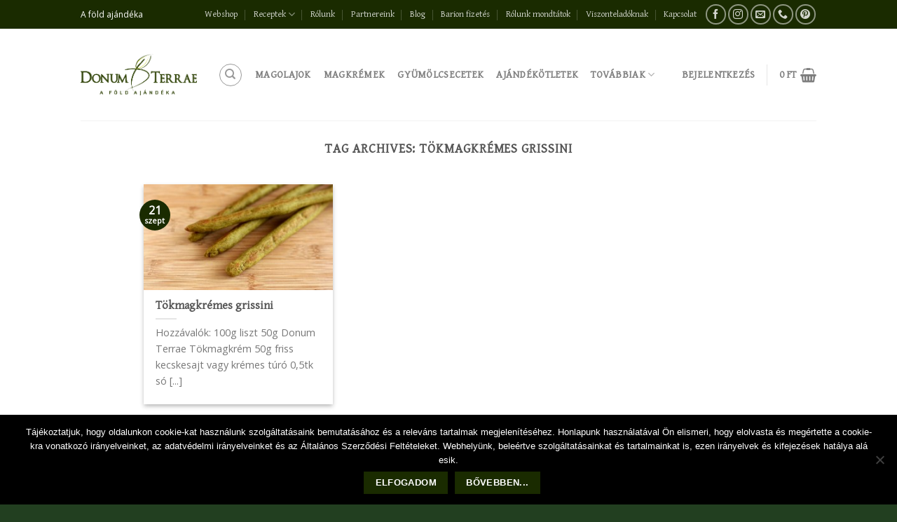

--- FILE ---
content_type: text/html; charset=UTF-8
request_url: https://donumterrae.hu/tag/tokmagkremes-grissini/
body_size: 20187
content:
<!DOCTYPE html>
<!--[if IE 9 ]> <html lang="hu" class="ie9 loading-site no-js bg-fill"> <![endif]-->
<!--[if IE 8 ]> <html lang="hu" class="ie8 loading-site no-js bg-fill"> <![endif]-->
<!--[if (gte IE 9)|!(IE)]><!--><html lang="hu" class="loading-site no-js bg-fill"> <!--<![endif]-->
<head>
	<meta charset="UTF-8" />
	<meta name="viewport" content="width=device-width, initial-scale=1.0, maximum-scale=1.0, user-scalable=no" />

	<link rel="profile" href="http://gmpg.org/xfn/11" />
	<link rel="pingback" href="https://donumterrae.hu/xmlrpc.php" />

	<script>(function(html){html.className = html.className.replace(/\bno-js\b/,'js')})(document.documentElement);</script>
<meta name='robots' content='index, follow, max-image-preview:large, max-snippet:-1, max-video-preview:-1' />
	<style>img:is([sizes="auto" i], [sizes^="auto," i]) { contain-intrinsic-size: 3000px 1500px }</style>
	
            <script data-no-defer="1" data-ezscrex="false" data-cfasync="false" data-pagespeed-no-defer data-cookieconsent="ignore">
                var ctPublicFunctions = {"_ajax_nonce":"63f697c31e","_rest_nonce":"c6a1e552f2","_ajax_url":"\/wp-admin\/admin-ajax.php","_rest_url":"https:\/\/donumterrae.hu\/wp-json\/","data__cookies_type":"none","data__ajax_type":"admin_ajax","data__bot_detector_enabled":0,"data__frontend_data_log_enabled":1,"cookiePrefix":"","wprocket_detected":false,"host_url":"donumterrae.hu","text__ee_click_to_select":"Click to select the whole data","text__ee_original_email":"The complete one is","text__ee_got_it":"Got it","text__ee_blocked":"Blocked","text__ee_cannot_connect":"Cannot connect","text__ee_cannot_decode":"Can not decode email. Unknown reason","text__ee_email_decoder":"CleanTalk email decoder","text__ee_wait_for_decoding":"The magic is on the way!","text__ee_decoding_process":"Please wait a few seconds while we decode the contact data."}
            </script>
        
            <script data-no-defer="1" data-ezscrex="false" data-cfasync="false" data-pagespeed-no-defer data-cookieconsent="ignore">
                var ctPublic = {"_ajax_nonce":"63f697c31e","settings__forms__check_internal":"0","settings__forms__check_external":"0","settings__forms__force_protection":0,"settings__forms__search_test":"1","settings__data__bot_detector_enabled":0,"settings__sfw__anti_crawler":0,"blog_home":"https:\/\/donumterrae.hu\/","pixel__setting":"3","pixel__enabled":true,"pixel__url":"https:\/\/moderate4-v4.cleantalk.org\/pixel\/1d12b3f7fb451f4e576d5e617562736b.gif","data__email_check_before_post":"1","data__email_check_exist_post":1,"data__cookies_type":"none","data__key_is_ok":true,"data__visible_fields_required":true,"wl_brandname":"Anti-Spam by CleanTalk","wl_brandname_short":"CleanTalk","ct_checkjs_key":"89fe7f1b845f86cedc82fdbd2e24e40be0ea59bf12695237d7925d625d4286fc","emailEncoderPassKey":"1510102bc2c227157ab447161cc00848","bot_detector_forms_excluded":"W10=","advancedCacheExists":false,"varnishCacheExists":false,"wc_ajax_add_to_cart":true}
            </script>
        
	<!-- This site is optimized with the Yoast SEO plugin v25.3 - https://yoast.com/wordpress/plugins/seo/ -->
	<title>tökmagkrémes grissini Archives - Donum Terrae</title>
	<link rel="canonical" href="https://donumterrae.hu/tag/tokmagkremes-grissini/" />
	<meta property="og:locale" content="hu_HU" />
	<meta property="og:type" content="article" />
	<meta property="og:title" content="tökmagkrémes grissini Archives - Donum Terrae" />
	<meta property="og:url" content="https://donumterrae.hu/tag/tokmagkremes-grissini/" />
	<meta property="og:site_name" content="Donum Terrae" />
	<meta name="twitter:card" content="summary_large_image" />
	<script type="application/ld+json" class="yoast-schema-graph">{"@context":"https://schema.org","@graph":[{"@type":"CollectionPage","@id":"https://donumterrae.hu/tag/tokmagkremes-grissini/","url":"https://donumterrae.hu/tag/tokmagkremes-grissini/","name":"tökmagkrémes grissini Archives - Donum Terrae","isPartOf":{"@id":"https://donumterrae.hu/#website"},"primaryImageOfPage":{"@id":"https://donumterrae.hu/tag/tokmagkremes-grissini/#primaryimage"},"image":{"@id":"https://donumterrae.hu/tag/tokmagkremes-grissini/#primaryimage"},"thumbnailUrl":"https://donumterrae.hu/wp-content/uploads/tokmagkremes_grissini-1024x682.jpg","breadcrumb":{"@id":"https://donumterrae.hu/tag/tokmagkremes-grissini/#breadcrumb"},"inLanguage":"hu"},{"@type":"ImageObject","inLanguage":"hu","@id":"https://donumterrae.hu/tag/tokmagkremes-grissini/#primaryimage","url":"https://donumterrae.hu/wp-content/uploads/tokmagkremes_grissini-1024x682.jpg","contentUrl":"https://donumterrae.hu/wp-content/uploads/tokmagkremes_grissini-1024x682.jpg","width":1024,"height":682},{"@type":"BreadcrumbList","@id":"https://donumterrae.hu/tag/tokmagkremes-grissini/#breadcrumb","itemListElement":[{"@type":"ListItem","position":1,"name":"Home","item":"https://donumterrae.hu/"},{"@type":"ListItem","position":2,"name":"tökmagkrémes grissini"}]},{"@type":"WebSite","@id":"https://donumterrae.hu/#website","url":"https://donumterrae.hu/","name":"Donum Terrae","description":"A Föld ajándéka","potentialAction":[{"@type":"SearchAction","target":{"@type":"EntryPoint","urlTemplate":"https://donumterrae.hu/?s={search_term_string}"},"query-input":{"@type":"PropertyValueSpecification","valueRequired":true,"valueName":"search_term_string"}}],"inLanguage":"hu"}]}</script>
	<!-- / Yoast SEO plugin. -->


<link rel='dns-prefetch' href='//www.googletagmanager.com' />
<link rel="alternate" type="application/rss+xml" title="Donum Terrae &raquo; hírcsatorna" href="https://donumterrae.hu/feed/" />
<link rel="alternate" type="application/rss+xml" title="Donum Terrae &raquo; hozzászólás hírcsatorna" href="https://donumterrae.hu/comments/feed/" />
<link rel="alternate" type="application/rss+xml" title="Donum Terrae &raquo; tökmagkrémes grissini címke hírcsatorna" href="https://donumterrae.hu/tag/tokmagkremes-grissini/feed/" />
<script type="text/javascript">
/* <![CDATA[ */
window._wpemojiSettings = {"baseUrl":"https:\/\/s.w.org\/images\/core\/emoji\/16.0.1\/72x72\/","ext":".png","svgUrl":"https:\/\/s.w.org\/images\/core\/emoji\/16.0.1\/svg\/","svgExt":".svg","source":{"concatemoji":"https:\/\/donumterrae.hu\/wp-includes\/js\/wp-emoji-release.min.js?ver=6.8.3"}};
/*! This file is auto-generated */
!function(s,n){var o,i,e;function c(e){try{var t={supportTests:e,timestamp:(new Date).valueOf()};sessionStorage.setItem(o,JSON.stringify(t))}catch(e){}}function p(e,t,n){e.clearRect(0,0,e.canvas.width,e.canvas.height),e.fillText(t,0,0);var t=new Uint32Array(e.getImageData(0,0,e.canvas.width,e.canvas.height).data),a=(e.clearRect(0,0,e.canvas.width,e.canvas.height),e.fillText(n,0,0),new Uint32Array(e.getImageData(0,0,e.canvas.width,e.canvas.height).data));return t.every(function(e,t){return e===a[t]})}function u(e,t){e.clearRect(0,0,e.canvas.width,e.canvas.height),e.fillText(t,0,0);for(var n=e.getImageData(16,16,1,1),a=0;a<n.data.length;a++)if(0!==n.data[a])return!1;return!0}function f(e,t,n,a){switch(t){case"flag":return n(e,"\ud83c\udff3\ufe0f\u200d\u26a7\ufe0f","\ud83c\udff3\ufe0f\u200b\u26a7\ufe0f")?!1:!n(e,"\ud83c\udde8\ud83c\uddf6","\ud83c\udde8\u200b\ud83c\uddf6")&&!n(e,"\ud83c\udff4\udb40\udc67\udb40\udc62\udb40\udc65\udb40\udc6e\udb40\udc67\udb40\udc7f","\ud83c\udff4\u200b\udb40\udc67\u200b\udb40\udc62\u200b\udb40\udc65\u200b\udb40\udc6e\u200b\udb40\udc67\u200b\udb40\udc7f");case"emoji":return!a(e,"\ud83e\udedf")}return!1}function g(e,t,n,a){var r="undefined"!=typeof WorkerGlobalScope&&self instanceof WorkerGlobalScope?new OffscreenCanvas(300,150):s.createElement("canvas"),o=r.getContext("2d",{willReadFrequently:!0}),i=(o.textBaseline="top",o.font="600 32px Arial",{});return e.forEach(function(e){i[e]=t(o,e,n,a)}),i}function t(e){var t=s.createElement("script");t.src=e,t.defer=!0,s.head.appendChild(t)}"undefined"!=typeof Promise&&(o="wpEmojiSettingsSupports",i=["flag","emoji"],n.supports={everything:!0,everythingExceptFlag:!0},e=new Promise(function(e){s.addEventListener("DOMContentLoaded",e,{once:!0})}),new Promise(function(t){var n=function(){try{var e=JSON.parse(sessionStorage.getItem(o));if("object"==typeof e&&"number"==typeof e.timestamp&&(new Date).valueOf()<e.timestamp+604800&&"object"==typeof e.supportTests)return e.supportTests}catch(e){}return null}();if(!n){if("undefined"!=typeof Worker&&"undefined"!=typeof OffscreenCanvas&&"undefined"!=typeof URL&&URL.createObjectURL&&"undefined"!=typeof Blob)try{var e="postMessage("+g.toString()+"("+[JSON.stringify(i),f.toString(),p.toString(),u.toString()].join(",")+"));",a=new Blob([e],{type:"text/javascript"}),r=new Worker(URL.createObjectURL(a),{name:"wpTestEmojiSupports"});return void(r.onmessage=function(e){c(n=e.data),r.terminate(),t(n)})}catch(e){}c(n=g(i,f,p,u))}t(n)}).then(function(e){for(var t in e)n.supports[t]=e[t],n.supports.everything=n.supports.everything&&n.supports[t],"flag"!==t&&(n.supports.everythingExceptFlag=n.supports.everythingExceptFlag&&n.supports[t]);n.supports.everythingExceptFlag=n.supports.everythingExceptFlag&&!n.supports.flag,n.DOMReady=!1,n.readyCallback=function(){n.DOMReady=!0}}).then(function(){return e}).then(function(){var e;n.supports.everything||(n.readyCallback(),(e=n.source||{}).concatemoji?t(e.concatemoji):e.wpemoji&&e.twemoji&&(t(e.twemoji),t(e.wpemoji)))}))}((window,document),window._wpemojiSettings);
/* ]]> */
</script>
<style id='wp-emoji-styles-inline-css' type='text/css'>

	img.wp-smiley, img.emoji {
		display: inline !important;
		border: none !important;
		box-shadow: none !important;
		height: 1em !important;
		width: 1em !important;
		margin: 0 0.07em !important;
		vertical-align: -0.1em !important;
		background: none !important;
		padding: 0 !important;
	}
</style>
<!-- <link rel='stylesheet' id='wp-block-library-css' href='https://donumterrae.hu/wp-includes/css/dist/block-library/style.min.css?ver=6.8.3' type='text/css' media='all' /> -->
<link rel="stylesheet" type="text/css" href="//donumterrae.hu/wp-content/cache/wpfc-minified/km5lklod/lzo4.css" media="all"/>
<style id='classic-theme-styles-inline-css' type='text/css'>
/*! This file is auto-generated */
.wp-block-button__link{color:#fff;background-color:#32373c;border-radius:9999px;box-shadow:none;text-decoration:none;padding:calc(.667em + 2px) calc(1.333em + 2px);font-size:1.125em}.wp-block-file__button{background:#32373c;color:#fff;text-decoration:none}
</style>
<style id='global-styles-inline-css' type='text/css'>
:root{--wp--preset--aspect-ratio--square: 1;--wp--preset--aspect-ratio--4-3: 4/3;--wp--preset--aspect-ratio--3-4: 3/4;--wp--preset--aspect-ratio--3-2: 3/2;--wp--preset--aspect-ratio--2-3: 2/3;--wp--preset--aspect-ratio--16-9: 16/9;--wp--preset--aspect-ratio--9-16: 9/16;--wp--preset--color--black: #000000;--wp--preset--color--cyan-bluish-gray: #abb8c3;--wp--preset--color--white: #ffffff;--wp--preset--color--pale-pink: #f78da7;--wp--preset--color--vivid-red: #cf2e2e;--wp--preset--color--luminous-vivid-orange: #ff6900;--wp--preset--color--luminous-vivid-amber: #fcb900;--wp--preset--color--light-green-cyan: #7bdcb5;--wp--preset--color--vivid-green-cyan: #00d084;--wp--preset--color--pale-cyan-blue: #8ed1fc;--wp--preset--color--vivid-cyan-blue: #0693e3;--wp--preset--color--vivid-purple: #9b51e0;--wp--preset--gradient--vivid-cyan-blue-to-vivid-purple: linear-gradient(135deg,rgba(6,147,227,1) 0%,rgb(155,81,224) 100%);--wp--preset--gradient--light-green-cyan-to-vivid-green-cyan: linear-gradient(135deg,rgb(122,220,180) 0%,rgb(0,208,130) 100%);--wp--preset--gradient--luminous-vivid-amber-to-luminous-vivid-orange: linear-gradient(135deg,rgba(252,185,0,1) 0%,rgba(255,105,0,1) 100%);--wp--preset--gradient--luminous-vivid-orange-to-vivid-red: linear-gradient(135deg,rgba(255,105,0,1) 0%,rgb(207,46,46) 100%);--wp--preset--gradient--very-light-gray-to-cyan-bluish-gray: linear-gradient(135deg,rgb(238,238,238) 0%,rgb(169,184,195) 100%);--wp--preset--gradient--cool-to-warm-spectrum: linear-gradient(135deg,rgb(74,234,220) 0%,rgb(151,120,209) 20%,rgb(207,42,186) 40%,rgb(238,44,130) 60%,rgb(251,105,98) 80%,rgb(254,248,76) 100%);--wp--preset--gradient--blush-light-purple: linear-gradient(135deg,rgb(255,206,236) 0%,rgb(152,150,240) 100%);--wp--preset--gradient--blush-bordeaux: linear-gradient(135deg,rgb(254,205,165) 0%,rgb(254,45,45) 50%,rgb(107,0,62) 100%);--wp--preset--gradient--luminous-dusk: linear-gradient(135deg,rgb(255,203,112) 0%,rgb(199,81,192) 50%,rgb(65,88,208) 100%);--wp--preset--gradient--pale-ocean: linear-gradient(135deg,rgb(255,245,203) 0%,rgb(182,227,212) 50%,rgb(51,167,181) 100%);--wp--preset--gradient--electric-grass: linear-gradient(135deg,rgb(202,248,128) 0%,rgb(113,206,126) 100%);--wp--preset--gradient--midnight: linear-gradient(135deg,rgb(2,3,129) 0%,rgb(40,116,252) 100%);--wp--preset--font-size--small: 13px;--wp--preset--font-size--medium: 20px;--wp--preset--font-size--large: 36px;--wp--preset--font-size--x-large: 42px;--wp--preset--spacing--20: 0.44rem;--wp--preset--spacing--30: 0.67rem;--wp--preset--spacing--40: 1rem;--wp--preset--spacing--50: 1.5rem;--wp--preset--spacing--60: 2.25rem;--wp--preset--spacing--70: 3.38rem;--wp--preset--spacing--80: 5.06rem;--wp--preset--shadow--natural: 6px 6px 9px rgba(0, 0, 0, 0.2);--wp--preset--shadow--deep: 12px 12px 50px rgba(0, 0, 0, 0.4);--wp--preset--shadow--sharp: 6px 6px 0px rgba(0, 0, 0, 0.2);--wp--preset--shadow--outlined: 6px 6px 0px -3px rgba(255, 255, 255, 1), 6px 6px rgba(0, 0, 0, 1);--wp--preset--shadow--crisp: 6px 6px 0px rgba(0, 0, 0, 1);}:where(.is-layout-flex){gap: 0.5em;}:where(.is-layout-grid){gap: 0.5em;}body .is-layout-flex{display: flex;}.is-layout-flex{flex-wrap: wrap;align-items: center;}.is-layout-flex > :is(*, div){margin: 0;}body .is-layout-grid{display: grid;}.is-layout-grid > :is(*, div){margin: 0;}:where(.wp-block-columns.is-layout-flex){gap: 2em;}:where(.wp-block-columns.is-layout-grid){gap: 2em;}:where(.wp-block-post-template.is-layout-flex){gap: 1.25em;}:where(.wp-block-post-template.is-layout-grid){gap: 1.25em;}.has-black-color{color: var(--wp--preset--color--black) !important;}.has-cyan-bluish-gray-color{color: var(--wp--preset--color--cyan-bluish-gray) !important;}.has-white-color{color: var(--wp--preset--color--white) !important;}.has-pale-pink-color{color: var(--wp--preset--color--pale-pink) !important;}.has-vivid-red-color{color: var(--wp--preset--color--vivid-red) !important;}.has-luminous-vivid-orange-color{color: var(--wp--preset--color--luminous-vivid-orange) !important;}.has-luminous-vivid-amber-color{color: var(--wp--preset--color--luminous-vivid-amber) !important;}.has-light-green-cyan-color{color: var(--wp--preset--color--light-green-cyan) !important;}.has-vivid-green-cyan-color{color: var(--wp--preset--color--vivid-green-cyan) !important;}.has-pale-cyan-blue-color{color: var(--wp--preset--color--pale-cyan-blue) !important;}.has-vivid-cyan-blue-color{color: var(--wp--preset--color--vivid-cyan-blue) !important;}.has-vivid-purple-color{color: var(--wp--preset--color--vivid-purple) !important;}.has-black-background-color{background-color: var(--wp--preset--color--black) !important;}.has-cyan-bluish-gray-background-color{background-color: var(--wp--preset--color--cyan-bluish-gray) !important;}.has-white-background-color{background-color: var(--wp--preset--color--white) !important;}.has-pale-pink-background-color{background-color: var(--wp--preset--color--pale-pink) !important;}.has-vivid-red-background-color{background-color: var(--wp--preset--color--vivid-red) !important;}.has-luminous-vivid-orange-background-color{background-color: var(--wp--preset--color--luminous-vivid-orange) !important;}.has-luminous-vivid-amber-background-color{background-color: var(--wp--preset--color--luminous-vivid-amber) !important;}.has-light-green-cyan-background-color{background-color: var(--wp--preset--color--light-green-cyan) !important;}.has-vivid-green-cyan-background-color{background-color: var(--wp--preset--color--vivid-green-cyan) !important;}.has-pale-cyan-blue-background-color{background-color: var(--wp--preset--color--pale-cyan-blue) !important;}.has-vivid-cyan-blue-background-color{background-color: var(--wp--preset--color--vivid-cyan-blue) !important;}.has-vivid-purple-background-color{background-color: var(--wp--preset--color--vivid-purple) !important;}.has-black-border-color{border-color: var(--wp--preset--color--black) !important;}.has-cyan-bluish-gray-border-color{border-color: var(--wp--preset--color--cyan-bluish-gray) !important;}.has-white-border-color{border-color: var(--wp--preset--color--white) !important;}.has-pale-pink-border-color{border-color: var(--wp--preset--color--pale-pink) !important;}.has-vivid-red-border-color{border-color: var(--wp--preset--color--vivid-red) !important;}.has-luminous-vivid-orange-border-color{border-color: var(--wp--preset--color--luminous-vivid-orange) !important;}.has-luminous-vivid-amber-border-color{border-color: var(--wp--preset--color--luminous-vivid-amber) !important;}.has-light-green-cyan-border-color{border-color: var(--wp--preset--color--light-green-cyan) !important;}.has-vivid-green-cyan-border-color{border-color: var(--wp--preset--color--vivid-green-cyan) !important;}.has-pale-cyan-blue-border-color{border-color: var(--wp--preset--color--pale-cyan-blue) !important;}.has-vivid-cyan-blue-border-color{border-color: var(--wp--preset--color--vivid-cyan-blue) !important;}.has-vivid-purple-border-color{border-color: var(--wp--preset--color--vivid-purple) !important;}.has-vivid-cyan-blue-to-vivid-purple-gradient-background{background: var(--wp--preset--gradient--vivid-cyan-blue-to-vivid-purple) !important;}.has-light-green-cyan-to-vivid-green-cyan-gradient-background{background: var(--wp--preset--gradient--light-green-cyan-to-vivid-green-cyan) !important;}.has-luminous-vivid-amber-to-luminous-vivid-orange-gradient-background{background: var(--wp--preset--gradient--luminous-vivid-amber-to-luminous-vivid-orange) !important;}.has-luminous-vivid-orange-to-vivid-red-gradient-background{background: var(--wp--preset--gradient--luminous-vivid-orange-to-vivid-red) !important;}.has-very-light-gray-to-cyan-bluish-gray-gradient-background{background: var(--wp--preset--gradient--very-light-gray-to-cyan-bluish-gray) !important;}.has-cool-to-warm-spectrum-gradient-background{background: var(--wp--preset--gradient--cool-to-warm-spectrum) !important;}.has-blush-light-purple-gradient-background{background: var(--wp--preset--gradient--blush-light-purple) !important;}.has-blush-bordeaux-gradient-background{background: var(--wp--preset--gradient--blush-bordeaux) !important;}.has-luminous-dusk-gradient-background{background: var(--wp--preset--gradient--luminous-dusk) !important;}.has-pale-ocean-gradient-background{background: var(--wp--preset--gradient--pale-ocean) !important;}.has-electric-grass-gradient-background{background: var(--wp--preset--gradient--electric-grass) !important;}.has-midnight-gradient-background{background: var(--wp--preset--gradient--midnight) !important;}.has-small-font-size{font-size: var(--wp--preset--font-size--small) !important;}.has-medium-font-size{font-size: var(--wp--preset--font-size--medium) !important;}.has-large-font-size{font-size: var(--wp--preset--font-size--large) !important;}.has-x-large-font-size{font-size: var(--wp--preset--font-size--x-large) !important;}
:where(.wp-block-post-template.is-layout-flex){gap: 1.25em;}:where(.wp-block-post-template.is-layout-grid){gap: 1.25em;}
:where(.wp-block-columns.is-layout-flex){gap: 2em;}:where(.wp-block-columns.is-layout-grid){gap: 2em;}
:root :where(.wp-block-pullquote){font-size: 1.5em;line-height: 1.6;}
</style>
<!-- <link rel='stylesheet' id='cleantalk-public-css-css' href='https://donumterrae.hu/wp-content/plugins/cleantalk-spam-protect/css/cleantalk-public.min.css?ver=6.57.2_1749770258' type='text/css' media='all' /> -->
<!-- <link rel='stylesheet' id='cleantalk-email-decoder-css-css' href='https://donumterrae.hu/wp-content/plugins/cleantalk-spam-protect/css/cleantalk-email-decoder.min.css?ver=6.57.2_1749770258' type='text/css' media='all' /> -->
<!-- <link rel='stylesheet' id='cookie-notice-front-css' href='https://donumterrae.hu/wp-content/plugins/cookie-notice/css/front.min.css?ver=2.5.6' type='text/css' media='all' /> -->
<link rel="stylesheet" type="text/css" href="//donumterrae.hu/wp-content/cache/wpfc-minified/16g3per/e055i.css" media="all"/>
<style id='woocommerce-inline-inline-css' type='text/css'>
.woocommerce form .form-row .required { visibility: visible; }
</style>
<!-- <link rel='stylesheet' id='mc4wp-form-themes-css' href='https://donumterrae.hu/wp-content/plugins/mailchimp-for-wp/assets/css/form-themes.css?ver=4.10.4' type='text/css' media='all' /> -->
<!-- <link rel='stylesheet' id='flatsome-icons-css' href='https://donumterrae.hu/wp-content/themes/flatsome/assets/css/fl-icons.css?ver=3.3' type='text/css' media='all' /> -->
<!-- <link rel='stylesheet' id='flatsome-ninjaforms-css' href='https://donumterrae.hu/wp-content/themes/flatsome/inc/integrations/ninjaforms/ninjaforms.css?ver=6.8.3' type='text/css' media='all' /> -->
<!-- <link rel='stylesheet' id='flatsome-main-css' href='https://donumterrae.hu/wp-content/themes/flatsome/assets/css/flatsome.css?ver=3.6.0' type='text/css' media='all' /> -->
<!-- <link rel='stylesheet' id='flatsome-shop-css' href='https://donumterrae.hu/wp-content/themes/flatsome/assets/css/flatsome-shop.css?ver=3.6.0' type='text/css' media='all' /> -->
<!-- <link rel='stylesheet' id='flatsome-style-css' href='https://donumterrae.hu/wp-content/themes/flatsome-child/style.css?ver=3.6.0' type='text/css' media='all' /> -->
<link rel="stylesheet" type="text/css" href="//donumterrae.hu/wp-content/cache/wpfc-minified/1b5ukdzo/e0602.css" media="all"/>
<script type="text/javascript">
            window._nslDOMReady = function (callback) {
                if ( document.readyState === "complete" || document.readyState === "interactive" ) {
                    callback();
                } else {
                    document.addEventListener( "DOMContentLoaded", callback );
                }
            };
            </script><script src='//donumterrae.hu/wp-content/cache/wpfc-minified/7yeal5ik/e0602.js' type="text/javascript"></script>
<!-- <script type="text/javascript" src="https://donumterrae.hu/wp-content/plugins/cleantalk-spam-protect/js/apbct-public-bundle_comm-func.min.js?ver=6.57.2_1749770258" id="apbct-public-bundle_comm-func-js-js"></script> -->
<!-- <script type="text/javascript" src="https://donumterrae.hu/wp-includes/js/jquery/jquery.min.js?ver=3.7.1" id="jquery-core-js"></script> -->
<!-- <script type="text/javascript" src="https://donumterrae.hu/wp-includes/js/jquery/jquery-migrate.min.js?ver=3.4.1" id="jquery-migrate-js"></script> -->
<link rel="https://api.w.org/" href="https://donumterrae.hu/wp-json/" /><link rel="alternate" title="JSON" type="application/json" href="https://donumterrae.hu/wp-json/wp/v2/tags/211" /><link rel="EditURI" type="application/rsd+xml" title="RSD" href="https://donumterrae.hu/xmlrpc.php?rsd" />
<meta name="generator" content="WordPress 6.8.3" />
<meta name="generator" content="WooCommerce 3.5.10" />
<meta name="generator" content="Site Kit by Google 1.154.0" />

<!-- This website runs the Product Feed PRO for WooCommerce by AdTribes.io plugin - version woocommercesea_option_installed_version -->
<!-- Starting: WooCommerce Conversion Tracking (https://wordpress.org/plugins/woocommerce-conversion-tracking/) -->
        <script async src="https://www.googletagmanager.com/gtag/js?id=AW-997389688"></script>
        <script>
            window.dataLayer = window.dataLayer || [];
            function gtag(){dataLayer.push(arguments)};
            gtag('js', new Date());

            gtag('config', 'AW-997389688');
        </script>
        <!-- End: WooCommerce Conversion Tracking Codes -->
<script type="text/javascript">
(function(url){
	if(/(?:Chrome\/26\.0\.1410\.63 Safari\/537\.31|WordfenceTestMonBot)/.test(navigator.userAgent)){ return; }
	var addEvent = function(evt, handler) {
		if (window.addEventListener) {
			document.addEventListener(evt, handler, false);
		} else if (window.attachEvent) {
			document.attachEvent('on' + evt, handler);
		}
	};
	var removeEvent = function(evt, handler) {
		if (window.removeEventListener) {
			document.removeEventListener(evt, handler, false);
		} else if (window.detachEvent) {
			document.detachEvent('on' + evt, handler);
		}
	};
	var evts = 'contextmenu dblclick drag dragend dragenter dragleave dragover dragstart drop keydown keypress keyup mousedown mousemove mouseout mouseover mouseup mousewheel scroll'.split(' ');
	var logHuman = function() {
		if (window.wfLogHumanRan) { return; }
		window.wfLogHumanRan = true;
		var wfscr = document.createElement('script');
		wfscr.type = 'text/javascript';
		wfscr.async = true;
		wfscr.src = url + '&r=' + Math.random();
		(document.getElementsByTagName('head')[0]||document.getElementsByTagName('body')[0]).appendChild(wfscr);
		for (var i = 0; i < evts.length; i++) {
			removeEvent(evts[i], logHuman);
		}
	};
	for (var i = 0; i < evts.length; i++) {
		addEvent(evts[i], logHuman);
	}
})('//donumterrae.hu/?wordfence_lh=1&hid=54F17074E066BB87ADC0EF2B4DEE9C30');
</script><style>.bg{opacity: 0; transition: opacity 1s; -webkit-transition: opacity 1s;} .bg-loaded{opacity: 1;}</style><!--[if IE]><link rel="stylesheet" type="text/css" href="https://donumterrae.hu/wp-content/themes/flatsome/assets/css/ie-fallback.css"><script src="//cdnjs.cloudflare.com/ajax/libs/html5shiv/3.6.1/html5shiv.js"></script><script>var head = document.getElementsByTagName('head')[0],style = document.createElement('style');style.type = 'text/css';style.styleSheet.cssText = ':before,:after{content:none !important';head.appendChild(style);setTimeout(function(){head.removeChild(style);}, 0);</script><script src="https://donumterrae.hu/wp-content/themes/flatsome/assets/libs/ie-flexibility.js"></script><![endif]-->    <script type="text/javascript">
    WebFontConfig = {
      google: { families: [ "Gentium+Basic:regular,default","Open+Sans:regular,default","Gentium+Basic:regular,default","Great+Vibes:regular,default", ] }
    };
    (function() {
      var wf = document.createElement('script');
      wf.src = 'https://ajax.googleapis.com/ajax/libs/webfont/1/webfont.js';
      wf.type = 'text/javascript';
      wf.async = 'true';
      var s = document.getElementsByTagName('script')[0];
      s.parentNode.insertBefore(wf, s);
    })(); </script>
  <!-- Google remarketingcímke-kód -->
<!--------------------------------------------------
A remarketingcímkék nem társíthatók személyazonosításra alkalmas adatokkal, és nem helyezhetők el érzékeny kategóriához kapcsolódó oldalakon. A címke beállításával kapcsolatban további információt és útmutatást a következő címen olvashat: http://google.com/ads/remarketingsetup
--------------------------------------------------->
<script type="text/javascript">
/* <![CDATA[ */
var google_conversion_id = 997389688;
var google_custom_params = window.google_tag_params;
var google_remarketing_only = true;
/* ]]> */
</script>
<script type="text/javascript" src="//www.googleadservices.com/pagead/conversion.js">
</script>
<noscript>
<div style="display:inline;">
<img height="1" width="1" style="border-style:none;" alt="" src="//googleads.g.doubleclick.net/pagead/viewthroughconversion/997389688/?guid=ON&script=0"/>
</div>
</noscript>

<!-- Facebook Pixel Code -->
<script>
!function(f,b,e,v,n,t,s){if(f.fbq)return;n=f.fbq=function(){n.callMethod?
n.callMethod.apply(n,arguments):n.queue.push(arguments)};if(!f._fbq)f._fbq=n;
n.push=n;n.loaded=!0;n.version='2.0';n.queue=[];t=b.createElement(e);t.async=!0;
t.src=v;s=b.getElementsByTagName(e)[0];s.parentNode.insertBefore(t,s)}(window,
document,'script','https://connect.facebook.net/en_US/fbevents.js');
fbq('init', '1856837831259238'); // Insert your pixel ID here.
fbq('track', 'PageView');
</script>
<noscript><img height="1" width="1" style="display:none"
src="https://www.facebook.com/tr?id=1856837831259238&ev=PageView&noscript=1"
/></noscript>
<!-- DO NOT MODIFY -->
<!-- End Facebook Pixel Code -->
<style>.mc4wp-checkbox-wp-registration-form{clear:both;width:auto;display:block;position:static}.mc4wp-checkbox-wp-registration-form input{float:none;vertical-align:middle;-webkit-appearance:checkbox;width:auto;max-width:21px;margin:0 6px 0 0;padding:0;position:static;display:inline-block!important}.mc4wp-checkbox-wp-registration-form label{float:none;cursor:pointer;width:auto;margin:0 0 16px;display:block;position:static}</style>	<noscript><style>.woocommerce-product-gallery{ opacity: 1 !important; }</style></noscript>
	<!-- Tracking code easily added by NK Google Analytics -->
<script type="text/javascript"> 
(function(i,s,o,g,r,a,m){i['GoogleAnalyticsObject']=r;i[r]=i[r]||function(){ 
(i[r].q=i[r].q||[]).push(arguments)},i[r].l=1*new Date();a=s.createElement(o), 
m=s.getElementsByTagName(o)[0];a.async=1;a.src=g;m.parentNode.insertBefore(a,m) 
})(window,document,'script','https://www.google-analytics.com/analytics.js','ga'); 
ga('create', 'UA-35159611-1', 'donumterrae.hu'); 
ga('send', 'pageview'); 
</script> 

<!-- Google Tag Manager snippet added by Site Kit -->
<script type="text/javascript">
/* <![CDATA[ */

			( function( w, d, s, l, i ) {
				w[l] = w[l] || [];
				w[l].push( {'gtm.start': new Date().getTime(), event: 'gtm.js'} );
				var f = d.getElementsByTagName( s )[0],
					j = d.createElement( s ), dl = l != 'dataLayer' ? '&l=' + l : '';
				j.async = true;
				j.src = 'https://www.googletagmanager.com/gtm.js?id=' + i + dl;
				f.parentNode.insertBefore( j, f );
			} )( window, document, 'script', 'dataLayer', 'GTM-P8GJ4G' );
			
/* ]]> */
</script>

<!-- End Google Tag Manager snippet added by Site Kit -->
<link rel="icon" href="https://donumterrae.hu/wp-content/uploads/2018/06/donumterrae-100x100.png" sizes="32x32" />
<link rel="icon" href="https://donumterrae.hu/wp-content/uploads/2018/06/donumterrae.png" sizes="192x192" />
<link rel="apple-touch-icon" href="https://donumterrae.hu/wp-content/uploads/2018/06/donumterrae.png" />
<meta name="msapplication-TileImage" content="https://donumterrae.hu/wp-content/uploads/2018/06/donumterrae.png" />
<style id="custom-css" type="text/css">:root {--primary-color: #1a2b00;}/* Site Width */#wrapper,#main,#main.dark{background-color: #FFF}.header-main{height: 131px}#logo img{max-height: 131px}#logo{width:166px;}.header-bottom{min-height: 10px}.header-top{min-height: 41px}.transparent .header-main{height: 30px}.transparent #logo img{max-height: 30px}.has-transparent + .page-title:first-of-type,.has-transparent + #main > .page-title,.has-transparent + #main > div > .page-title,.has-transparent + #main .page-header-wrapper:first-of-type .page-title{padding-top: 60px;}.header.show-on-scroll,.stuck .header-main{height:70px!important}.stuck #logo img{max-height: 70px!important}.search-form{ width: 100%;}.header-bg-color, .header-wrapper {background-color: rgba(255,255,255,0.9)}.header-bottom {background-color: #f1f1f1}.header-main .nav > li > a{line-height: 16px }@media (max-width: 549px) {.header-main{height: 70px}#logo img{max-height: 70px}}.nav-dropdown{font-size:100%}/* Color */.accordion-title.active, .has-icon-bg .icon .icon-inner,.logo a, .primary.is-underline, .primary.is-link, .badge-outline .badge-inner, .nav-outline > li.active> a,.nav-outline >li.active > a, .cart-icon strong,[data-color='primary'], .is-outline.primary{color: #1a2b00;}/* Color !important */[data-text-color="primary"]{color: #1a2b00!important;}/* Background */.scroll-to-bullets a,.featured-title, .label-new.menu-item > a:after, .nav-pagination > li > .current,.nav-pagination > li > span:hover,.nav-pagination > li > a:hover,.has-hover:hover .badge-outline .badge-inner,button[type="submit"], .button.wc-forward:not(.checkout):not(.checkout-button), .button.submit-button, .button.primary:not(.is-outline),.featured-table .title,.is-outline:hover, .has-icon:hover .icon-label,.nav-dropdown-bold .nav-column li > a:hover, .nav-dropdown.nav-dropdown-bold > li > a:hover, .nav-dropdown-bold.dark .nav-column li > a:hover, .nav-dropdown.nav-dropdown-bold.dark > li > a:hover, .is-outline:hover, .tagcloud a:hover,.grid-tools a, input[type='submit']:not(.is-form), .box-badge:hover .box-text, input.button.alt,.nav-box > li > a:hover,.nav-box > li.active > a,.nav-pills > li.active > a ,.current-dropdown .cart-icon strong, .cart-icon:hover strong, .nav-line-bottom > li > a:before, .nav-line-grow > li > a:before, .nav-line > li > a:before,.banner, .header-top, .slider-nav-circle .flickity-prev-next-button:hover svg, .slider-nav-circle .flickity-prev-next-button:hover .arrow, .primary.is-outline:hover, .button.primary:not(.is-outline), input[type='submit'].primary, input[type='submit'].primary, input[type='reset'].button, input[type='button'].primary, .badge-inner{background-color: #1a2b00;}/* Border */.nav-vertical.nav-tabs > li.active > a,.scroll-to-bullets a.active,.nav-pagination > li > .current,.nav-pagination > li > span:hover,.nav-pagination > li > a:hover,.has-hover:hover .badge-outline .badge-inner,.accordion-title.active,.featured-table,.is-outline:hover, .tagcloud a:hover,blockquote, .has-border, .cart-icon strong:after,.cart-icon strong,.blockUI:before, .processing:before,.loading-spin, .slider-nav-circle .flickity-prev-next-button:hover svg, .slider-nav-circle .flickity-prev-next-button:hover .arrow, .primary.is-outline:hover{border-color: #1a2b00}.nav-tabs > li.active > a{border-top-color: #1a2b00}.widget_shopping_cart_content .blockUI.blockOverlay:before { border-left-color: #1a2b00 }.woocommerce-checkout-review-order .blockUI.blockOverlay:before { border-left-color: #1a2b00 }/* Fill */.slider .flickity-prev-next-button:hover svg,.slider .flickity-prev-next-button:hover .arrow{fill: #1a2b00;}/* Background Color */[data-icon-label]:after, .secondary.is-underline:hover,.secondary.is-outline:hover,.icon-label,.button.secondary:not(.is-outline),.button.alt:not(.is-outline), .badge-inner.on-sale, .button.checkout, .single_add_to_cart_button{ background-color:#fb543e; }/* Color */.secondary.is-underline,.secondary.is-link, .secondary.is-outline,.stars a.active, .star-rating:before, .woocommerce-page .star-rating:before,.star-rating span:before, .color-secondary{color: #fb543e}/* Color !important */[data-text-color="secondary"]{color: #fb543e!important;}/* Border */.secondary.is-outline:hover{border-color:#fb543e}body{font-family:"Open Sans", sans-serif}body{font-weight: 400}.nav > li > a {font-family:"Gentium Basic", sans-serif;}.nav > li > a {font-weight: 700;}h1,h2,h3,h4,h5,h6,.heading-font, .off-canvas-center .nav-sidebar.nav-vertical > li > a{font-family: "Gentium Basic", sans-serif;}h1,h2,h3,h4,h5,h6,.heading-font,.banner h1,.banner h2{font-weight: 700;}.alt-font{font-family: "Great Vibes", sans-serif;}.alt-font{font-weight: 400!important;}.badge-inner.new-bubble{background-color: #7a9c59}.shop-page-title.featured-title .title-bg{background-image: url(https://donumterrae.hu/wp-content/uploads/2020/10/HI5A4976-1.jpg);}@media screen and (min-width: 550px){.products .box-vertical .box-image{min-width: 247px!important;width: 247px!important;}}.footer-1{background-color: #7a7a7a}.footer-2{background-color: #447d40}.absolute-footer, html{background-color: #223f20}button[name='update_cart'] { display: none; }/* Custom CSS */.product-image.hover_zoom_in:hover .back-image img {zoom: 1.02;-moz-transform: scale(1.02);-moz-transform-origin: 50% 50%;-o-transform: scale(1.02);-o-transform-origin: 50% 50%;-webkit-transform: scale(1.02);transform-origin: 50% 50%;}.screen-reader-text {clip: rect(1px, 1px, 1px, 1px);position: absolute !important;height: 1px;width: 1px;overflow: hidden;}.label-new.menu-item > a:after{content:"New";}.label-hot.menu-item > a:after{content:"Hot";}.label-sale.menu-item > a:after{content:"Sale";}.label-popular.menu-item > a:after{content:"Popular";}</style></head>

<body class="archive tag tag-tokmagkremes-grissini tag-211 wp-theme-flatsome wp-child-theme-flatsome-child cookies-not-set woocommerce-no-js full-width bg-fill lightbox nav-dropdown-has-arrow">

<a class="skip-link screen-reader-text" href="#main">Skip to content</a>

<div id="wrapper">


<header id="header" class="header has-sticky sticky-jump">
   <div class="header-wrapper">
	<div id="top-bar" class="header-top hide-for-sticky nav-dark">
    <div class="flex-row container">
      <div class="flex-col hide-for-medium flex-left">
          <ul class="nav nav-left medium-nav-center nav-small  nav-divided">
              <li class="html custom html_topbar_left">A föld ajándéka </li>          </ul>
      </div><!-- flex-col left -->

      <div class="flex-col hide-for-medium flex-center">
          <ul class="nav nav-center nav-small  nav-divided">
                        </ul>
      </div><!-- center -->

      <div class="flex-col hide-for-medium flex-right">
         <ul class="nav top-bar-nav nav-right nav-small  nav-divided">
              <li id="menu-item-2447" class="menu-item menu-item-type-post_type menu-item-object-page  menu-item-2447"><a href="https://donumterrae.hu/webshop/" class="nav-top-link">Webshop</a></li>
<li id="menu-item-2423" class="menu-item menu-item-type-taxonomy menu-item-object-category menu-item-has-children  menu-item-2423 has-dropdown"><a href="https://donumterrae.hu/bejegyzesek/receptek/" class="nav-top-link">Receptek<i class="icon-angle-down" ></i></a>
<ul class='nav-dropdown nav-dropdown-default'>
	<li id="menu-item-19372" class="menu-item menu-item-type-custom menu-item-object-custom  menu-item-19372"><a href="https://donumterrae.hu/?s=glut%C3%A9nmentes&amp;post_type=post">Gluténmentes receptek</a></li>
	<li id="menu-item-7401" class="menu-item menu-item-type-taxonomy menu-item-object-category  menu-item-7401"><a href="https://donumterrae.hu/bejegyzesek/receptek/desszert-receptek/">Desszert receptek</a></li>
	<li id="menu-item-7402" class="menu-item menu-item-type-taxonomy menu-item-object-category  menu-item-7402"><a href="https://donumterrae.hu/bejegyzesek/receptek/gyumolcsecet-receptek/">Gyümölcsecet receptek</a></li>
	<li id="menu-item-7403" class="menu-item menu-item-type-taxonomy menu-item-object-category  menu-item-7403"><a href="https://donumterrae.hu/bejegyzesek/receptek/magolaj-receptek/">Magolaj receptek</a></li>
	<li id="menu-item-7404" class="menu-item menu-item-type-taxonomy menu-item-object-category  menu-item-7404"><a href="https://donumterrae.hu/bejegyzesek/receptek/naturmagkrem-receptek/">Natúr magkrém receptek</a></li>
	<li id="menu-item-7405" class="menu-item menu-item-type-taxonomy menu-item-object-category  menu-item-7405"><a href="https://donumterrae.hu/bejegyzesek/receptek/smoothie/">Smoothie</a></li>
	<li id="menu-item-7406" class="menu-item menu-item-type-taxonomy menu-item-object-category  menu-item-7406"><a href="https://donumterrae.hu/bejegyzesek/uzsonnara-tizoraira-vendegvaronak/">Szendvicskrémek, mártogatósok</a></li>
	<li id="menu-item-7407" class="menu-item menu-item-type-taxonomy menu-item-object-category  menu-item-7407"><a href="https://donumterrae.hu/bejegyzesek/tizoraik-es-uzsonnak/">Tízóraik és uzsonnák</a></li>
	<li id="menu-item-19373" class="menu-item menu-item-type-taxonomy menu-item-object-category  menu-item-19373"><a href="https://donumterrae.hu/bejegyzesek/receptek/fofogasok/">Főfogások</a></li>
	<li id="menu-item-19374" class="menu-item menu-item-type-taxonomy menu-item-object-category  menu-item-19374"><a href="https://donumterrae.hu/bejegyzesek/receptek/sos-sutemenyek/">Sós sütemények</a></li>
</ul>
</li>
<li id="menu-item-703" class="menu-item menu-item-type-post_type menu-item-object-page  menu-item-703"><a href="https://donumterrae.hu/rolunk/" class="nav-top-link">Rólunk</a></li>
<li id="menu-item-704" class="menu-item menu-item-type-post_type menu-item-object-page  menu-item-704"><a href="https://donumterrae.hu/partnereink/" class="nav-top-link">Partnereink</a></li>
<li id="menu-item-2422" class="menu-item menu-item-type-taxonomy menu-item-object-category  menu-item-2422"><a href="https://donumterrae.hu/bejegyzesek/blog/" class="nav-top-link">Blog</a></li>
<li id="menu-item-2813" class="menu-item menu-item-type-post_type menu-item-object-page  menu-item-2813"><a href="https://donumterrae.hu/barion-fizetes/" class="nav-top-link">Barion fizetés</a></li>
<li id="menu-item-2816" class="menu-item menu-item-type-post_type menu-item-object-page  menu-item-2816"><a href="https://donumterrae.hu/rolunk-mondtatok/" class="nav-top-link">Rólunk mondtátok</a></li>
<li id="menu-item-3074" class="menu-item menu-item-type-post_type menu-item-object-page  menu-item-3074"><a href="https://donumterrae.hu/viszontelado-partnereket-keresunk/" class="nav-top-link">Viszonteladóknak</a></li>
<li id="menu-item-2766" class="menu-item menu-item-type-post_type menu-item-object-page  menu-item-2766"><a href="https://donumterrae.hu/kapcsolat/" class="nav-top-link">Kapcsolat</a></li>
<li class="html header-social-icons ml-0">
	<div class="social-icons follow-icons " ><a href="https://www.facebook.com/DonumTerrae/" target="_blank" data-label="Facebook"  rel="noopener noreferrer nofollow" class="icon button circle is-outline facebook tooltip" title="Follow on Facebook"><i class="icon-facebook" ></i></a><a href="https://www.instagram.com/donumterrae/" target="_blank" rel="noopener noreferrer nofollow" data-label="Instagram" class="icon button circle is-outline  instagram tooltip" title="Follow on Instagram"><i class="icon-instagram" ></i></a><a href="mailto:info@donumterrae.hu" data-label="E-mail"  rel="nofollow" class="icon button circle is-outline  email tooltip" title="Send us an email"><i class="icon-envelop" ></i></a><a href="tel:+36305272276" target="_blank"  data-label="Phone"  rel="noopener noreferrer nofollow" class="icon button circle is-outline  phone tooltip" title="Call us"><i class="icon-phone" ></i></a><a href="https://hu.pinterest.com/donumterrae/_created/" target="_blank" rel="noopener noreferrer nofollow"  data-label="Pinterest"  class="icon button circle is-outline  pinterest tooltip" title="Follow on Pinterest"><i class="icon-pinterest" ></i></a></div></li>          </ul>
      </div><!-- .flex-col right -->

            <div class="flex-col show-for-medium flex-grow">
          <ul class="nav nav-center nav-small mobile-nav  nav-divided">
              <li class="html custom html_topbar_left">A föld ajándéka </li>          </ul>
      </div>
      
    </div><!-- .flex-row -->
</div><!-- #header-top -->
<div id="masthead" class="header-main ">
      <div class="header-inner flex-row container logo-left medium-logo-center" role="navigation">

          <!-- Logo -->
          <div id="logo" class="flex-col logo">
            <!-- Header logo -->
<a href="https://donumterrae.hu/" title="Donum Terrae - A Föld ajándéka" rel="home">
    <img width="166" height="131" src="https://donumterrae.hu/wp-content/uploads/2020/11/donum-retina.png" class="header_logo header-logo" alt="Donum Terrae"/><img  width="166" height="131" src="https://donumterrae.hu/wp-content/uploads/2020/11/donum-retina.png" class="header-logo-dark" alt="Donum Terrae"/></a>
          </div>

          <!-- Mobile Left Elements -->
          <div class="flex-col show-for-medium flex-left">
            <ul class="mobile-nav nav nav-left ">
              <li class="nav-icon has-icon">
  		<a href="#" data-open="#main-menu" data-pos="left" data-bg="main-menu-overlay" data-color="" class="is-small" aria-controls="main-menu" aria-expanded="false">
		
		  <i class="icon-menu" ></i>
		  		</a>
	</li>            </ul>
          </div>

          <!-- Left Elements -->
          <div class="flex-col hide-for-medium flex-left
            flex-grow">
            <ul class="header-nav header-nav-main nav nav-left  nav-size-medium nav-spacing-medium nav-uppercase" >
              <li class="header-search header-search-dropdown has-icon has-dropdown menu-item-has-children">
	<div class="header-button">	<a href="#" class="icon button circle is-outline is-small"><i class="icon-search" ></i></a>
	</div>	<ul class="nav-dropdown nav-dropdown-default">
	 	<li class="header-search-form search-form html relative has-icon">
	<div class="header-search-form-wrapper">
		<div class="searchform-wrapper ux-search-box relative form-flat is-normal"><form role="search" method="get" class="searchform" action="https://donumterrae.hu/">
		<div class="flex-row relative">
									<div class="flex-col flex-grow">
			  <input type="search" class="search-field mb-0" name="s" value="" placeholder="Keresés&hellip;" />
		    <input type="hidden" name="post_type" value="product" />
        			</div><!-- .flex-col -->
			<div class="flex-col">
				<button type="submit" class="ux-search-submit submit-button secondary button icon mb-0">
					<i class="icon-search" ></i>				</button>
			</div><!-- .flex-col -->
		</div><!-- .flex-row -->
	 <div class="live-search-results text-left z-top"></div>
</form>
</div>	</div>
</li>	</ul><!-- .nav-dropdown -->
</li>
<li id="menu-item-651" class="menu-item menu-item-type-taxonomy menu-item-object-product_cat  menu-item-651"><a href="https://donumterrae.hu/termekkategoria/magolajok/" class="nav-top-link">Magolajok</a></li>
<li id="menu-item-650" class="menu-item menu-item-type-taxonomy menu-item-object-product_cat  menu-item-650"><a href="https://donumterrae.hu/termekkategoria/magkremek/" class="nav-top-link">Magkrémek</a></li>
<li id="menu-item-652" class="menu-item menu-item-type-taxonomy menu-item-object-product_cat  menu-item-652"><a href="https://donumterrae.hu/termekkategoria/gyumolcsecetek/" class="nav-top-link">Gyümölcsecetek</a></li>
<li id="menu-item-3829" class="menu-item menu-item-type-taxonomy menu-item-object-product_cat  menu-item-3829"><a href="https://donumterrae.hu/termekkategoria/csomagok/" class="nav-top-link">Ajándékötletek</a></li>
<li id="menu-item-3748" class="menu-item menu-item-type-custom menu-item-object-custom menu-item-has-children  menu-item-3748 has-dropdown"><a href="#" class="nav-top-link">Továbbiak<i class="icon-angle-down" ></i></a>
<ul class='nav-dropdown nav-dropdown-default'>
	<li id="menu-item-7356" class="menu-item menu-item-type-taxonomy menu-item-object-product_cat  menu-item-7356"><a href="https://donumterrae.hu/termekkategoria/edes-kremek/">Édes krémek</a></li>
	<li id="menu-item-4107" class="menu-item menu-item-type-taxonomy menu-item-object-product_cat  menu-item-4107"><a href="https://donumterrae.hu/termekkategoria/termeszetes-edesitok/">Természetes édesítők</a></li>
	<li id="menu-item-3233" class="menu-item menu-item-type-taxonomy menu-item-object-product_cat  menu-item-3233"><a href="https://donumterrae.hu/termekkategoria/feherje-porok/">Fehérje porok</a></li>
</ul>
</li>
            </ul>
          </div>

          <!-- Right Elements -->
          <div class="flex-col hide-for-medium flex-right">
            <ul class="header-nav header-nav-main nav nav-right  nav-size-medium nav-spacing-medium nav-uppercase">
              <li class="account-item has-icon
    "
>

<a href="https://donumterrae.hu/fiokom/"
    class="nav-top-link nav-top-not-logged-in "
      >
    <span>
    Bejelentkezés      </span>
  
</a><!-- .account-login-link -->



</li>
<li class="header-divider"></li><li class="cart-item has-icon has-dropdown">

<a href="https://donumterrae.hu/kosar/" title="Kosár" class="header-cart-link is-small">


<span class="header-cart-title">
          <span class="cart-price"><span class="woocommerce-Price-amount amount">0&nbsp;<span class="woocommerce-Price-currencySymbol">&#70;&#116;</span></span></span>
  </span>

    <i class="icon-shopping-basket"
    data-icon-label="0">
  </i>
  </a>

 <ul class="nav-dropdown nav-dropdown-default">
    <li class="html widget_shopping_cart">
      <div class="widget_shopping_cart_content">
        

	<p class="woocommerce-mini-cart__empty-message">Nincsenek termékek a kosárban.</p>


      </div>
    </li>
     </ul><!-- .nav-dropdown -->

</li>
            </ul>
          </div>

          <!-- Mobile Right Elements -->
          <div class="flex-col show-for-medium flex-right">
            <ul class="mobile-nav nav nav-right ">
              <li class="cart-item has-icon">

      <a href="https://donumterrae.hu/kosar/" class="header-cart-link off-canvas-toggle nav-top-link is-small" data-open="#cart-popup" data-class="off-canvas-cart" title="Kosár" data-pos="right">
  
    <i class="icon-shopping-basket"
    data-icon-label="0">
  </i>
  </a>


  <!-- Cart Sidebar Popup -->
  <div id="cart-popup" class="mfp-hide widget_shopping_cart">
  <div class="cart-popup-inner inner-padding">
      <div class="cart-popup-title text-center">
          <h4 class="uppercase">Kosár</h4>
          <div class="is-divider"></div>
      </div>
      <div class="widget_shopping_cart_content">
          

	<p class="woocommerce-mini-cart__empty-message">Nincsenek termékek a kosárban.</p>


      </div>
             <div class="cart-sidebar-content relative"></div>  </div>
  </div>

</li>
            </ul>
          </div>

      </div><!-- .header-inner -->
     
            <!-- Header divider -->
      <div class="container"><div class="top-divider full-width"></div></div>
      </div><!-- .header-main -->
<div class="header-bg-container fill"><div class="header-bg-image fill"></div><div class="header-bg-color fill"></div></div><!-- .header-bg-container -->   </div><!-- header-wrapper-->
</header>


<main id="main" class="">

<div id="content" class="blog-wrapper blog-archive page-wrapper">
		<header class="archive-page-header">
	<div class="row">
	<div class="large-12 text-center col">
	<h1 class="page-title is-large uppercase">
		Tag Archives: <span>tökmagkrémes grissini</span>	</h1>
		</div>
	</div>
</header><!-- .page-header -->

<div class="row align-center">
	<div class="large-10 col">
	
	


  
    <div id="row-1356767439" class="row large-columns-3 medium-columns- small-columns-1 has-shadow row-box-shadow-2 row-box-shadow-3-hover row-masonry" data-packery-options='{"itemSelector": ".col", "gutter": 0, "presentageWidth" : true}'>

  		<div class="col post-item" >
			<div class="col-inner">
			<a href="https://donumterrae.hu/tokmagrkemes-grissini/" class="plain">
				<div class="box box-text-bottom box-blog-post has-hover">
            					<div class="box-image" >
  						<div class="image-cover" style="padding-top:56%;">
  							<img width="300" height="200" src="https://donumterrae.hu/wp-content/uploads/tokmagkremes_grissini-1024x682-300x200.jpg" class="attachment-medium size-medium wp-post-image" alt="" decoding="async" loading="lazy" srcset="https://donumterrae.hu/wp-content/uploads/tokmagkremes_grissini-1024x682-300x200.jpg 300w, https://donumterrae.hu/wp-content/uploads/tokmagkremes_grissini-1024x682-510x340.jpg 510w, https://donumterrae.hu/wp-content/uploads/tokmagkremes_grissini-1024x682.jpg 1024w" sizes="auto, (max-width: 300px) 100vw, 300px" />  							  							  						</div>
  						  					</div><!-- .box-image -->
          					<div class="box-text text-left" >
					<div class="box-text-inner blog-post-inner">

					
										<h5 class="post-title is-large ">Tökmagkrémes grissini</h5>
										<div class="is-divider"></div>
										<p class="from_the_blog_excerpt ">Hozzávalók: 100g liszt 50g Donum Terrae Tökmagkrém 50g friss kecskesajt vagy krémes túró 0,5tk só [...]					</p>
					                    
					
					
					</div><!-- .box-text-inner -->
					</div><!-- .box-text -->
																<div class="badge absolute top post-date badge-circle">
							<div class="badge-inner">
								<span class="post-date-day">21</span><br>
								<span class="post-date-month is-xsmall">szept</span>
							</div>
						</div>
									</div><!-- .box -->
				</a><!-- .link -->
			</div><!-- .col-inner -->
		</div><!-- .col -->
</div>

	</div> <!-- .large-9 -->

</div><!-- .row -->

</div><!-- .page-wrapper .blog-wrapper -->


</main><!-- #main -->

<footer id="footer" class="footer-wrapper">

	
<!-- FOOTER 1 -->


<!-- FOOTER 2 -->
<div class="footer-widgets footer footer-2 dark">
		<div class="row dark large-columns-4 mb-0">
	   		<div id="text-2" class="col pb-0 widget widget_text"><span class="widget-title">Kapcsolat</span><div class="is-divider small"></div>			<div class="textwidget">Knopf Anita - viszonteladói üzletág
<br>sales@donumterrae.hu
<br>Tel.: 06 30 527 2276
<br>
<br>
Márkabolt és központi iroda
<br>2142 Nagytarcsa Szilas u. 7.
<br>info@donumterrae.hu
<br>Tel.: 06 30 527 2276
<br>
<br>
Nyitvatartás
<br>Hétfő-Csütörtök: 9-17
<br>Péntek: 9-16
<br> Szombat-Vasárnap: Zárva


</div>
		</div><div id="tag_cloud-2" class="col pb-0 widget widget_tag_cloud"><span class="widget-title">Címkék</span><div class="is-divider small"></div><div class="tagcloud"><a href="https://donumterrae.hu/tag/almaecet/" class="tag-cloud-link tag-link-25 tag-link-position-1" style="font-size: 15.148936170213pt;" aria-label="Almaecet (17 elem)">Almaecet</a>
<a href="https://donumterrae.hu/tag/cukormentes/" class="tag-cloud-link tag-link-278 tag-link-position-2" style="font-size: 16.340425531915pt;" aria-label="cukormentes (21 elem)">cukormentes</a>
<a href="https://donumterrae.hu/tag/desszert/" class="tag-cloud-link tag-link-510 tag-link-position-3" style="font-size: 22pt;" aria-label="desszert (51 elem)">desszert</a>
<a href="https://donumterrae.hu/tag/dip-recept/" class="tag-cloud-link tag-link-228 tag-link-position-4" style="font-size: 8pt;" aria-label="dip recept (5 elem)">dip recept</a>
<a href="https://donumterrae.hu/tag/diokrem/" class="tag-cloud-link tag-link-29 tag-link-position-5" style="font-size: 9.7872340425532pt;" aria-label="Diókrém (7 elem)">Diókrém</a>
<a href="https://donumterrae.hu/tag/dioolaj/" class="tag-cloud-link tag-link-43 tag-link-position-6" style="font-size: 8pt;" aria-label="Dióolaj (5 elem)">Dióolaj</a>
<a href="https://donumterrae.hu/tag/egeszseges/" class="tag-cloud-link tag-link-623 tag-link-position-7" style="font-size: 20.212765957447pt;" aria-label="egészséges (39 elem)">egészséges</a>
<a href="https://donumterrae.hu/tag/egeszseges-nasi/" class="tag-cloud-link tag-link-518 tag-link-position-8" style="font-size: 12.468085106383pt;" aria-label="egészséges nasi (11 elem)">egészséges nasi</a>
<a href="https://donumterrae.hu/tag/egeszseges-edesseg/" class="tag-cloud-link tag-link-382 tag-link-position-9" style="font-size: 8pt;" aria-label="egészséges édesség (5 elem)">egészséges édesség</a>
<a href="https://donumterrae.hu/tag/eloetel/" class="tag-cloud-link tag-link-384 tag-link-position-10" style="font-size: 9.0425531914894pt;" aria-label="előétel (6 elem)">előétel</a>
<a href="https://donumterrae.hu/tag/fagyi/" class="tag-cloud-link tag-link-508 tag-link-position-11" style="font-size: 8pt;" aria-label="fagyi (5 elem)">fagyi</a>
<a href="https://donumterrae.hu/tag/foldimogyoro/" class="tag-cloud-link tag-link-469 tag-link-position-12" style="font-size: 14.255319148936pt;" aria-label="földimogyoró (15 elem)">földimogyoró</a>
<a href="https://donumterrae.hu/tag/foldimogyorokrem/" class="tag-cloud-link tag-link-33 tag-link-position-13" style="font-size: 20.659574468085pt;" aria-label="Földimogyorókrém (42 elem)">Földimogyorókrém</a>
<a href="https://donumterrae.hu/tag/glutenmentes/" class="tag-cloud-link tag-link-311 tag-link-position-14" style="font-size: 20.063829787234pt;" aria-label="gluténmentes (38 elem)">gluténmentes</a>
<a href="https://donumterrae.hu/tag/great-taste-awards/" class="tag-cloud-link tag-link-313 tag-link-position-15" style="font-size: 8pt;" aria-label="great taste awards (5 elem)">great taste awards</a>
<a href="https://donumterrae.hu/tag/keksz/" class="tag-cloud-link tag-link-506 tag-link-position-16" style="font-size: 11.872340425532pt;" aria-label="keksz (10 elem)">keksz</a>
<a href="https://donumterrae.hu/tag/kesudiokrem/" class="tag-cloud-link tag-link-340 tag-link-position-17" style="font-size: 17.234042553191pt;" aria-label="kesudiókrém (24 elem)">kesudiókrém</a>
<a href="https://donumterrae.hu/tag/kicsi-vu/" class="tag-cloud-link tag-link-275 tag-link-position-18" style="font-size: 9.0425531914894pt;" aria-label="Kicsi Vú (6 elem)">Kicsi Vú</a>
<a href="https://donumterrae.hu/tag/kifoztuk-magazin/" class="tag-cloud-link tag-link-713 tag-link-position-19" style="font-size: 12.468085106383pt;" aria-label="kifőztük magazin (11 elem)">kifőztük magazin</a>
<a href="https://donumterrae.hu/tag/kremleves/" class="tag-cloud-link tag-link-473 tag-link-position-20" style="font-size: 9.0425531914894pt;" aria-label="krémleves (6 elem)">krémleves</a>
<a href="https://donumterrae.hu/tag/mandula/" class="tag-cloud-link tag-link-465 tag-link-position-21" style="font-size: 13.957446808511pt;" aria-label="mandula (14 elem)">mandula</a>
<a href="https://donumterrae.hu/tag/mandulakrem/" class="tag-cloud-link tag-link-34 tag-link-position-22" style="font-size: 20.063829787234pt;" aria-label="Mandulakrém (38 elem)">Mandulakrém</a>
<a href="https://donumterrae.hu/tag/mogyoro/" class="tag-cloud-link tag-link-466 tag-link-position-23" style="font-size: 9.0425531914894pt;" aria-label="mogyoró (6 elem)">mogyoró</a>
<a href="https://donumterrae.hu/tag/mogyorokrem/" class="tag-cloud-link tag-link-35 tag-link-position-24" style="font-size: 18.574468085106pt;" aria-label="Mogyorókrém (30 elem)">Mogyorókrém</a>
<a href="https://donumterrae.hu/tag/malnaecet/" class="tag-cloud-link tag-link-26 tag-link-position-25" style="font-size: 9.7872340425532pt;" aria-label="Málnaecet (7 elem)">Málnaecet</a>
<a href="https://donumterrae.hu/tag/martogatos/" class="tag-cloud-link tag-link-357 tag-link-position-26" style="font-size: 12.914893617021pt;" aria-label="mártogatós (12 elem)">mártogatós</a>
<a href="https://donumterrae.hu/tag/nasi/" class="tag-cloud-link tag-link-381 tag-link-position-27" style="font-size: 19.170212765957pt;" aria-label="nasi (33 elem)">nasi</a>
<a href="https://donumterrae.hu/tag/piritott-szezamolaj/" class="tag-cloud-link tag-link-41 tag-link-position-28" style="font-size: 9.7872340425532pt;" aria-label="Pirított szezámolaj (7 elem)">Pirított szezámolaj</a>
<a href="https://donumterrae.hu/tag/reggeli/" class="tag-cloud-link tag-link-310 tag-link-position-29" style="font-size: 9.0425531914894pt;" aria-label="reggeli (6 elem)">reggeli</a>
<a href="https://donumterrae.hu/tag/salata/" class="tag-cloud-link tag-link-500 tag-link-position-30" style="font-size: 9.0425531914894pt;" aria-label="saláta (6 elem)">saláta</a>
<a href="https://donumterrae.hu/tag/smoothie/" class="tag-cloud-link tag-link-307 tag-link-position-31" style="font-size: 8pt;" aria-label="smoothie (5 elem)">smoothie</a>
<a href="https://donumterrae.hu/tag/szezam/" class="tag-cloud-link tag-link-468 tag-link-position-32" style="font-size: 8pt;" aria-label="szezám (5 elem)">szezám</a>
<a href="https://donumterrae.hu/tag/szezamkrem/" class="tag-cloud-link tag-link-32 tag-link-position-33" style="font-size: 16.042553191489pt;" aria-label="Szezámkrém (20 elem)">Szezámkrém</a>
<a href="https://donumterrae.hu/tag/szezamolaj/" class="tag-cloud-link tag-link-40 tag-link-position-34" style="font-size: 8pt;" aria-label="Szezámolaj (5 elem)">Szezámolaj</a>
<a href="https://donumterrae.hu/tag/szenhidrat-dietas/" class="tag-cloud-link tag-link-734 tag-link-position-35" style="font-size: 15.148936170213pt;" aria-label="szénhidrát diétás (17 elem)">szénhidrát diétás</a>
<a href="https://donumterrae.hu/tag/suti/" class="tag-cloud-link tag-link-509 tag-link-position-36" style="font-size: 19.765957446809pt;" aria-label="süti (36 elem)">süti</a>
<a href="https://donumterrae.hu/tag/tahini/" class="tag-cloud-link tag-link-231 tag-link-position-37" style="font-size: 9.0425531914894pt;" aria-label="tahini (6 elem)">tahini</a>
<a href="https://donumterrae.hu/tag/turmix/" class="tag-cloud-link tag-link-308 tag-link-position-38" style="font-size: 8pt;" aria-label="turmix (5 elem)">turmix</a>
<a href="https://donumterrae.hu/tag/tokmag/" class="tag-cloud-link tag-link-464 tag-link-position-39" style="font-size: 12.914893617021pt;" aria-label="tökmag (12 elem)">tökmag</a>
<a href="https://donumterrae.hu/tag/tokmagkrem/" class="tag-cloud-link tag-link-28 tag-link-position-40" style="font-size: 19.021276595745pt;" aria-label="Tökmagkrém (32 elem)">Tökmagkrém</a>
<a href="https://donumterrae.hu/tag/tokmagolaj/" class="tag-cloud-link tag-link-38 tag-link-position-41" style="font-size: 17.978723404255pt;" aria-label="Tökmagolaj (27 elem)">Tökmagolaj</a>
<a href="https://donumterrae.hu/tag/torokmogyoro/" class="tag-cloud-link tag-link-706 tag-link-position-42" style="font-size: 10.531914893617pt;" aria-label="törökmogyoró (8 elem)">törökmogyoró</a>
<a href="https://donumterrae.hu/tag/vegan/" class="tag-cloud-link tag-link-279 tag-link-position-43" style="font-size: 11.276595744681pt;" aria-label="vegán (9 elem)">vegán</a>
<a href="https://donumterrae.hu/tag/vendegvaro/" class="tag-cloud-link tag-link-352 tag-link-position-44" style="font-size: 8pt;" aria-label="vendégváró (5 elem)">vendégváró</a>
<a href="https://donumterrae.hu/tag/afonyaecet/" class="tag-cloud-link tag-link-27 tag-link-position-45" style="font-size: 8pt;" aria-label="Áfonyaecet (5 elem)">Áfonyaecet</a></div>
</div><div id="text-3" class="col pb-0 widget widget_text"><span class="widget-title">Hírlevél</span><div class="is-divider small"></div>			<div class="textwidget"><script type="text/javascript" src="https://d1ursyhqs5x9h1.cloudfront.net/sw/scripts/mailmaster-scripts-1.0.js"></script>
<script type="text/javascript" src="https://d1ursyhqs5x9h1.cloudfront.net/sw/scripts/mmutils.min.js"></script>
<script type="text/javascript" src="https://donumterrae.hu/wp-content/themes/flatsome-child/mailmaster.js"></script>
<style type="text/css">
.error-container {
  display: none;
  color: #b00000;
}

.submitcontainer .submitbutton {
  font-size: 14px;
  text-align: center;
  padding: 6px 12px;
  display: inline-block;
  background: #fff;
  color: #333;
  text-transform: uppercase;
}

.mssysform label {
  font-weight: bold;
}

.agreement-label {
  line-height: 11px;
  margin: 0;
}
.agreement-label a {
  line-height: 11px;
  margin: 0;
}

.agreement {
  line-height: 11px;
  padding: 0 0 10px;
}

.submitbutton {
  color: #447d40 !important;
  width: 100%;
}

#sw-error-response {
  color: #a00;
  margin: 0 0 10px;
}

</style>

<form action="//sw.marketingszoftverek.hu/newsletter/nl_subscribe.php" method="post" enctype="multipart/form-data" id="mssysform696351437404725" class="mssysform" target="_top">

  <input name="mssys_formid" type="hidden" value="wp7l3HEQ5L-NiSD6NKzrFIkFojuj9wE">

  <input type="hidden" name="character-encoding" id="mssys-character-encoding" value="">

  <div id="mmform-container1437404725" class="mmform-container">


    <div id="containeremail" class="formrowcontainer ">

      <label class="formlabel">E-mail cím:</label>

      <div class="fieldcontainer">

        <input id="email" name="email" type="email" value="">

      </div>

      <div style="clear: both;"></div>

      <div class="error-container">Kérjük, ezt a mezőt is legyen szíves kitölteni!</div>

    </div>

    <div id="containeraddress_1437404621" class="formrowcontainer mezo962801">

      <label class="formlabel">Cím:</label>

      <div class="fieldcontainer">

        <input id="address_1437404621" name="address_1437404621" type="text" value="">

      </div>

      <div style="clear: both;"></div>

    </div>

    <div id="containermssys_firstname" class="formrowcontainer ">

      <label class="formlabel">Keresztnév:</label>

      <div class="fieldcontainer">

        <input id="mssys_firstname" name="mssys_firstname" type="text" value="">

      </div>

      <div style="clear: both;"></div>

      <div class="error-container">Kérjük, ezt a mezőt is legyen szíves kitölteni!</div>

    </div>

    <div class="formrowcontainer agreement">
          <input type="checkbox" value="Hozzájárulok" name="AGREEMENT" id="mce-AGREEMENT">
          <label for="mce-AGREEMENT" class="agreement-label">Elolvastam és elfogadom az <a href="/adatvedelem" target="_blank">Adatvédelmi irányelveket</a></label>
    </div>
    <div class="response" id="sw-error-response" style="display:none"></div>

    <div class="submitcontainer">

      <a href="javascript:;" class="submitbutton">Feliratkozás</a>

    </div>

    <div class="belowsubmitcontainer"></div>
  </div>

</form>

<script type='text/javascript'>(function($) {

  $('.mmform-container .submitbutton').click(function(e) {
    console.log($(this));
    $('#sw-error-response').hide();
    if(!document.getElementById('mce-AGREEMENT').checked) {
      $('#sw-error-response').text("A feliratkozás feltétele a fenti hozzájárulás elfogadása.");
      $('#sw-error-response').show();
      e.preventDefault();
      return;
    }
  });

}(jQuery));</script>
</div>
		</div>        
		</div><!-- end row -->
</div><!-- end footer 2 -->



<div class="absolute-footer dark medium-text-center small-text-center">
  <div class="container clearfix">

          <div class="footer-secondary pull-right">
                <div class="payment-icons inline-block"><img src="https://donumterrae.hu/wp-content/uploads/2019/04/Barion-card-payment-mark-2017-400px-frame-kicsi.png" alt="bg_image" /></div>      </div><!-- -right -->
    
    <div class="footer-primary pull-left">
              <div class="menu-footer-menu-container"><ul id="menu-footer-menu" class="links footer-nav uppercase"><li id="menu-item-2815" class="menu-item menu-item-type-post_type menu-item-object-page menu-item-2815"><a href="https://donumterrae.hu/rolunk-mondtatok/">Rólunk mondtátok</a></li>
<li id="menu-item-654" class="menu-item menu-item-type-post_type menu-item-object-page menu-item-654"><a href="https://donumterrae.hu/vasarlasi-feltetelek/">Vásárlási feltételek</a></li>
<li id="menu-item-2403" class="menu-item menu-item-type-post_type menu-item-object-page menu-item-2403"><a href="https://donumterrae.hu/adatvedelem/">Adatvédelem</a></li>
<li id="menu-item-2412" class="menu-item menu-item-type-custom menu-item-object-custom menu-item-2412"><a href="https://donumterrae.us5.list-manage.com/unsubscribe?u=60c7943a189bc39cf14a46e99&#038;id=b87ddb2470">Hírlevél leiratkozás</a></li>
<li id="menu-item-655" class="menu-item menu-item-type-post_type menu-item-object-page menu-item-655"><a href="https://donumterrae.hu/rolunk/">Rólunk</a></li>
<li id="menu-item-656" class="menu-item menu-item-type-post_type menu-item-object-page menu-item-656"><a href="https://donumterrae.hu/partnereink/">Partnereink</a></li>
<li id="menu-item-2814" class="menu-item menu-item-type-post_type menu-item-object-page menu-item-2814"><a href="https://donumterrae.hu/barion-fizetes/">Barion fizetés</a></li>
<li id="menu-item-662" class="menu-item menu-item-type-post_type menu-item-object-page menu-item-662"><a href="https://donumterrae.hu/kapcsolat/">Kapcsolat</a></li>
</ul></div>            <div class="copyright-footer">
        Copyright 2019 © <strong>Donum Terrae - AQUA Technológia Kft.</strong>      </div>
          </div><!-- .left -->
  </div><!-- .container -->
</div><!-- .absolute-footer -->
<a href="#top" class="back-to-top button invert plain is-outline hide-for-medium icon circle fixed bottom z-1" id="top-link"><i class="icon-angle-up" ></i></a>

</footer><!-- .footer-wrapper -->

</div><!-- #wrapper -->

<!-- Mobile Sidebar -->
<div id="main-menu" class="mobile-sidebar no-scrollbar mfp-hide">
    <div class="sidebar-menu no-scrollbar ">
        <ul class="nav nav-sidebar  nav-vertical nav-uppercase">
              <li class="header-search-form search-form html relative has-icon">
	<div class="header-search-form-wrapper">
		<div class="searchform-wrapper ux-search-box relative form-flat is-normal"><form role="search" method="get" class="searchform" action="https://donumterrae.hu/">
		<div class="flex-row relative">
									<div class="flex-col flex-grow">
			  <input type="search" class="search-field mb-0" name="s" value="" placeholder="Keresés&hellip;" />
		    <input type="hidden" name="post_type" value="product" />
        			</div><!-- .flex-col -->
			<div class="flex-col">
				<button type="submit" class="ux-search-submit submit-button secondary button icon mb-0">
					<i class="icon-search" ></i>				</button>
			</div><!-- .flex-col -->
		</div><!-- .flex-row -->
	 <div class="live-search-results text-left z-top"></div>
</form>
</div>	</div>
</li><li id="menu-item-61898" class="menu-item menu-item-type-taxonomy menu-item-object-product_cat menu-item-61898"><a href="https://donumterrae.hu/termekkategoria/szaloncukrok/" class="nav-top-link">Szaloncukrok</a></li>
<li id="menu-item-3018" class="menu-item menu-item-type-taxonomy menu-item-object-product_cat menu-item-3018"><a href="https://donumterrae.hu/termekkategoria/magkremek/" class="nav-top-link">Natúr magkrémek</a></li>
<li id="menu-item-3019" class="menu-item menu-item-type-taxonomy menu-item-object-product_cat menu-item-3019"><a href="https://donumterrae.hu/termekkategoria/magolajok/" class="nav-top-link">Magolajok</a></li>
<li id="menu-item-3020" class="menu-item menu-item-type-taxonomy menu-item-object-product_cat menu-item-3020"><a href="https://donumterrae.hu/termekkategoria/gyumolcsecetek/" class="nav-top-link">Gyümölcsecetek</a></li>
<li id="menu-item-7352" class="menu-item menu-item-type-taxonomy menu-item-object-product_cat menu-item-7352"><a href="https://donumterrae.hu/termekkategoria/edes-kremek/" class="nav-top-link">Édes krémek</a></li>
<li id="menu-item-3022" class="menu-item menu-item-type-taxonomy menu-item-object-product_cat menu-item-3022"><a href="https://donumterrae.hu/termekkategoria/csomagok/" class="nav-top-link">Ajándékötletek</a></li>
<li id="menu-item-3749" class="menu-item menu-item-type-custom menu-item-object-custom menu-item-has-children menu-item-3749"><a href="#" class="nav-top-link">Egyéb</a>
<ul class=children>
	<li id="menu-item-3234" class="menu-item menu-item-type-taxonomy menu-item-object-product_cat menu-item-3234"><a href="https://donumterrae.hu/termekkategoria/feherje-porok/">Fehérje porok</a></li>
	<li id="menu-item-4969" class="menu-item menu-item-type-taxonomy menu-item-object-product_cat menu-item-4969"><a href="https://donumterrae.hu/termekkategoria/termeszetes-edesitok/">Természetes édesítők</a></li>
	<li id="menu-item-3400" class="menu-item menu-item-type-taxonomy menu-item-object-product_cat menu-item-3400"><a href="https://donumterrae.hu/termekkategoria/vitaminok/">Vitaminok</a></li>
</ul>
</li>
<li id="menu-item-3044" class="menu-item menu-item-type-custom menu-item-object-custom menu-item-3044"><a href="https://donumterrae.hu/webshop/" class="nav-top-link">Összes termék</a></li>
<li id="menu-item-3009" class="menu-item menu-item-type-taxonomy menu-item-object-category menu-item-has-children menu-item-3009"><a href="https://donumterrae.hu/bejegyzesek/receptek/" class="nav-top-link">Receptek</a>
<ul class=children>
	<li id="menu-item-7353" class="menu-item menu-item-type-taxonomy menu-item-object-category menu-item-7353"><a href="https://donumterrae.hu/bejegyzesek/receptek/desszert-receptek/">Desszert receptek</a></li>
	<li id="menu-item-3010" class="menu-item menu-item-type-taxonomy menu-item-object-category menu-item-3010"><a href="https://donumterrae.hu/bejegyzesek/receptek/naturmagkrem-receptek/">Natúr magkrém receptek</a></li>
	<li id="menu-item-3011" class="menu-item menu-item-type-taxonomy menu-item-object-category menu-item-3011"><a href="https://donumterrae.hu/bejegyzesek/receptek/magolaj-receptek/">Magolaj receptek</a></li>
	<li id="menu-item-3012" class="menu-item menu-item-type-taxonomy menu-item-object-category menu-item-3012"><a href="https://donumterrae.hu/bejegyzesek/receptek/gyumolcsecet-receptek/">Gyümölcsecet receptek</a></li>
	<li id="menu-item-3013" class="menu-item menu-item-type-taxonomy menu-item-object-category menu-item-3013"><a href="https://donumterrae.hu/bejegyzesek/receptek/smoothie/">Smoothie receptek</a></li>
	<li id="menu-item-3015" class="menu-item menu-item-type-taxonomy menu-item-object-category menu-item-3015"><a href="https://donumterrae.hu/bejegyzesek/uzsonnara-tizoraira-vendegvaronak/">Szendvicskrémek, mártogatósok</a></li>
	<li id="menu-item-3016" class="menu-item menu-item-type-taxonomy menu-item-object-category menu-item-3016"><a href="https://donumterrae.hu/bejegyzesek/tizoraik-es-uzsonnak/">Tízóraik és uzsonnák</a></li>
	<li id="menu-item-3014" class="menu-item menu-item-type-taxonomy menu-item-object-category menu-item-3014"><a href="https://donumterrae.hu/bejegyzesek/recept-galeria/">Recept galéria</a></li>
</ul>
</li>
<li id="menu-item-3023" class="menu-item menu-item-type-custom menu-item-object-custom menu-item-has-children menu-item-3023"><a href="#" class="nav-top-link">Hasznos</a>
<ul class=children>
	<li id="menu-item-3073" class="menu-item menu-item-type-post_type menu-item-object-page menu-item-3073"><a href="https://donumterrae.hu/viszontelado-partnereket-keresunk/">Viszonteladókat keresünk</a></li>
	<li id="menu-item-3038" class="menu-item menu-item-type-post_type menu-item-object-page menu-item-3038"><a href="https://donumterrae.hu/rolunk/">Rólunk</a></li>
	<li id="menu-item-3037" class="menu-item menu-item-type-post_type menu-item-object-page menu-item-3037"><a href="https://donumterrae.hu/partnereink/">Partnereink</a></li>
	<li id="menu-item-3034" class="menu-item menu-item-type-post_type menu-item-object-post menu-item-3034"><a href="https://donumterrae.hu/magkremes-kisokos/">Magkrémes kisokos</a></li>
	<li id="menu-item-3025" class="menu-item menu-item-type-post_type menu-item-object-page menu-item-3025"><a href="https://donumterrae.hu/rolunk-mondtatok/">Rólunk mondtátok</a></li>
	<li id="menu-item-3031" class="menu-item menu-item-type-post_type menu-item-object-page menu-item-3031"><a href="https://donumterrae.hu/kerdoiv/">Kérdőív</a></li>
	<li id="menu-item-3032" class="menu-item menu-item-type-post_type menu-item-object-page menu-item-3032"><a href="https://donumterrae.hu/hirlevel/">Hírlevél</a></li>
	<li id="menu-item-3024" class="menu-item menu-item-type-post_type menu-item-object-page menu-item-privacy-policy menu-item-3024"><a href="https://donumterrae.hu/adatvedelmi-tajekoztato/">Adatvédelmi tájékoztató</a></li>
	<li id="menu-item-3039" class="menu-item menu-item-type-post_type menu-item-object-page menu-item-3039"><a href="https://donumterrae.hu/vasarlasi-feltetelek/">Vásárlási feltételek</a></li>
	<li id="menu-item-3033" class="menu-item menu-item-type-post_type menu-item-object-page menu-item-3033"><a href="https://donumterrae.hu/impresszum/">Impresszum</a></li>
	<li id="menu-item-3026" class="menu-item menu-item-type-post_type menu-item-object-page menu-item-3026"><a href="https://donumterrae.hu/barion-fizetes/">Fizetés a Barion rendszerén keresztül</a></li>
</ul>
</li>
<li id="menu-item-3029" class="menu-item menu-item-type-post_type menu-item-object-page menu-item-has-children menu-item-3029"><a href="https://donumterrae.hu/fiokom/" class="nav-top-link">Fiókom</a>
<ul class=children>
	<li id="menu-item-3028" class="menu-item menu-item-type-post_type menu-item-object-page menu-item-3028"><a href="https://donumterrae.hu/kedvencek/">Kedvencek</a></li>
	<li id="menu-item-3036" class="menu-item menu-item-type-post_type menu-item-object-page menu-item-3036"><a href="https://donumterrae.hu/kosar/">Kosár</a></li>
</ul>
</li>
<li id="menu-item-3035" class="menu-item menu-item-type-taxonomy menu-item-object-category menu-item-3035"><a href="https://donumterrae.hu/bejegyzesek/blog/" class="nav-top-link">Donum hírek</a></li>
<li id="menu-item-3030" class="menu-item menu-item-type-post_type menu-item-object-page menu-item-3030"><a href="https://donumterrae.hu/kapcsolat/" class="nav-top-link">Kapcsolat</a></li>
<li class="account-item has-icon menu-item">
<a href="https://donumterrae.hu/fiokom/"
    class="nav-top-link nav-top-not-logged-in">
    <span class="header-account-title">
    Bejelentkezés  </span>
</a><!-- .account-login-link -->

</li>
        </ul>
    </div><!-- inner -->
</div><!-- #mobile-menu -->
<script type="speculationrules">
{"prefetch":[{"source":"document","where":{"and":[{"href_matches":"\/*"},{"not":{"href_matches":["\/wp-*.php","\/wp-admin\/*","\/wp-content\/uploads\/*","\/wp-content\/*","\/wp-content\/plugins\/*","\/wp-content\/themes\/flatsome-child\/*","\/wp-content\/themes\/flatsome\/*","\/*\\?(.+)"]}},{"not":{"selector_matches":"a[rel~=\"nofollow\"]"}},{"not":{"selector_matches":".no-prefetch, .no-prefetch a"}}]},"eagerness":"conservative"}]}
</script>

		<!-- Google Tag Manager (noscript) snippet added by Site Kit -->
		<noscript>
			<iframe src="https://www.googletagmanager.com/ns.html?id=GTM-P8GJ4G" height="0" width="0" style="display:none;visibility:hidden"></iframe>
		</noscript>
		<!-- End Google Tag Manager (noscript) snippet added by Site Kit -->
			<script type="text/javascript">
		var c = document.body.className;
		c = c.replace(/woocommerce-no-js/, 'woocommerce-js');
		document.body.className = c;
	</script>
	<script type="text/javascript" id="cookie-notice-front-js-before">
/* <![CDATA[ */
var cnArgs = {"ajaxUrl":"https:\/\/donumterrae.hu\/wp-admin\/admin-ajax.php","nonce":"a471fde0b5","hideEffect":"fade","position":"bottom","onScroll":false,"onScrollOffset":100,"onClick":false,"cookieName":"cookie_notice_accepted","cookieTime":2592000,"cookieTimeRejected":2592000,"globalCookie":false,"redirection":false,"cache":false,"revokeCookies":false,"revokeCookiesOpt":"automatic"};
/* ]]> */
</script>
<script type="text/javascript" src="https://donumterrae.hu/wp-content/plugins/cookie-notice/js/front.min.js?ver=2.5.6" id="cookie-notice-front-js"></script>
<script type="text/javascript" src="https://donumterrae.hu/wp-content/plugins/woocommerce/assets/js/jquery-blockui/jquery.blockUI.min.js?ver=2.70" id="jquery-blockui-js"></script>
<script type="text/javascript" id="wc-add-to-cart-js-extra">
/* <![CDATA[ */
var wc_add_to_cart_params = {"ajax_url":"\/wp-admin\/admin-ajax.php","wc_ajax_url":"\/?wc-ajax=%%endpoint%%","i18n_view_cart":"View cart","cart_url":"https:\/\/donumterrae.hu\/kosar\/","is_cart":"","cart_redirect_after_add":"no"};
/* ]]> */
</script>
<script type="text/javascript" src="https://donumterrae.hu/wp-content/plugins/woocommerce/assets/js/frontend/add-to-cart.min.js?ver=3.5.10" id="wc-add-to-cart-js"></script>
<script type="text/javascript" src="https://donumterrae.hu/wp-content/plugins/woocommerce/assets/js/js-cookie/js.cookie.min.js?ver=2.1.4" id="js-cookie-js"></script>
<script type="text/javascript" id="woocommerce-js-extra">
/* <![CDATA[ */
var woocommerce_params = {"ajax_url":"\/wp-admin\/admin-ajax.php","wc_ajax_url":"\/?wc-ajax=%%endpoint%%"};
/* ]]> */
</script>
<script type="text/javascript" src="https://donumterrae.hu/wp-content/plugins/woocommerce/assets/js/frontend/woocommerce.min.js?ver=3.5.10" id="woocommerce-js"></script>
<script type="text/javascript" id="wc-cart-fragments-js-extra">
/* <![CDATA[ */
var wc_cart_fragments_params = {"ajax_url":"\/wp-admin\/admin-ajax.php","wc_ajax_url":"\/?wc-ajax=%%endpoint%%","cart_hash_key":"wc_cart_hash_9b5892638f534e72d67fe64fcc26ae36","fragment_name":"wc_fragments_9b5892638f534e72d67fe64fcc26ae36"};
/* ]]> */
</script>
<script type="text/javascript" src="https://donumterrae.hu/wp-content/plugins/woocommerce/assets/js/frontend/cart-fragments.min.js?ver=3.5.10" id="wc-cart-fragments-js"></script>
<script type="text/javascript" src="https://donumterrae.hu/wp-content/themes/flatsome/inc/extensions/flatsome-live-search/flatsome-live-search.js?ver=3.6.0" id="flatsome-live-search-js"></script>
<script type="text/javascript" src="https://donumterrae.hu/wp-includes/js/hoverIntent.min.js?ver=1.10.2" id="hoverIntent-js"></script>
<script type="text/javascript" id="flatsome-js-js-extra">
/* <![CDATA[ */
var flatsomeVars = {"ajaxurl":"https:\/\/donumterrae.hu\/wp-admin\/admin-ajax.php","rtl":"","sticky_height":"70","user":{"can_edit_pages":false}};
/* ]]> */
</script>
<script type="text/javascript" src="https://donumterrae.hu/wp-content/themes/flatsome/assets/js/flatsome.js?ver=3.6.0" id="flatsome-js-js"></script>
<script type="text/javascript" src="https://donumterrae.hu/wp-content/themes/flatsome/assets/js/woocommerce.js?ver=3.6.0" id="flatsome-theme-woocommerce-js-js"></script>
<script type="text/javascript" src="https://donumterrae.hu/wp-content/themes/flatsome/assets/libs/packery.pkgd.min.js?ver=3.6.0" id="flatsome-masonry-js-js"></script>

		<!-- Cookie Notice plugin v2.5.6 by Hu-manity.co https://hu-manity.co/ -->
		<div id="cookie-notice" role="dialog" class="cookie-notice-hidden cookie-revoke-hidden cn-position-bottom" aria-label="Cookie Notice" style="background-color: rgba(0,0,0,1);"><div class="cookie-notice-container" style="color: #fff"><span id="cn-notice-text" class="cn-text-container">Tájékoztatjuk, hogy oldalunkon cookie-kat használunk szolgáltatásaink bemutatásához és a releváns tartalmak megjelenítéséhez. Honlapunk használatával Ön elismeri, hogy elolvasta és megértette a cookie-kra vonatkozó irányelveinket, az adatvédelmi irányelveinket és az Általános Szerződési Feltételeket. Webhelyünk, beleértve szolgáltatásainkat és tartalmainkat is, ezen irányelvek és kifejezések hatálya alá esik.</span><span id="cn-notice-buttons" class="cn-buttons-container"><a href="#" id="cn-accept-cookie" data-cookie-set="accept" class="cn-set-cookie cn-button cn-button-custom button" aria-label="Elfogadom">Elfogadom</a><a href="https://donumterrae.hu/adatvedelem/" target="_blank" id="cn-more-info" class="cn-more-info cn-button cn-button-custom button" aria-label="Bővebben...">Bővebben...</a></span><span id="cn-close-notice" data-cookie-set="accept" class="cn-close-icon" title="Nem"></span></div>
			
		</div>
		<!-- / Cookie Notice plugin -->
<!-- Global site tag (gtag.js) - Google Ads: 997389688 -->
<script async src="https://www.googletagmanager.com/gtag/js?id=AW-997389688"></script>
<script>
� window.dataLayer = window.dataLayer || [];
� function gtag(){dataLayer.push(arguments);}
� gtag('js', new Date());
�
� gtag('config', 'AW-997389688');
</script>

<script>
  gtag('event', 'page_view', {
    'send_to': 'AW-997389688',
    'value': 'replace with value',
    'items': [{
      'id': 'replace with value',
      'google_business_vertical': 'retail'
    }, {
      'id': 'replace with value',
      'location_id': 'replace with value',
      'google_business_vertical': 'custom'
    }]
  });
</script>

</body>
</html><!-- WP Fastest Cache file was created in 0.761 seconds, on 2025.11.14. @ 22:19 -->

--- FILE ---
content_type: application/javascript
request_url: https://donumterrae.hu/wp-content/themes/flatsome-child/mailmaster.js
body_size: 1785
content:
glsPontok='';mmjQuery=jQuery.noConflict();mmjQuery(window).load(function(){var parent_url=decodeURIComponent(document.location.hash.replace(/^#/,'')),link;var error=false;var emailuniquefail=false;var emailuniquecheck=false;var checkNum=0;var vatCheck=false;mmjQuery(".mezo962801").hide();mmjQuery("#mmform-container1437404725 .submitbutton").click(function(){vatCheck=false;mmjQuery(this).addClass('mm-submit-disabled');if(mmjQuery(this).attr('id')=='want_upsell'){mmjQuery("#mssysform696351437404725 input[name='mssys_want_upsell']").val('1');}else if(mmjQuery(this).attr('id')=='dont_want_upsell'){mmjQuery("#mssysform696351437404725 input[name='mssys_want_upsell']").val('0');}

mmjQuery("#mssysform696351437404725").trigger('submit');});if(mmjQuery("#mmform-container1437404725 .postalsamechk").length>0){if(mmjQuery("#mmform-container1437404725 .postalsamechk").is(":checked")){mmjQuery("#mmform-container1437404725 div[id^='containermssys_postal_']").hide();}}

mmjQuery("#mmform-container1437404725 .postalsamechk").click(function(){if(mmjQuery(this).prop('checked')){mmjQuery("#mmform-container1437404725 div[id^='containermssys_postal_']").hide();}else{mmjQuery("#mmform-container1437404725 div[id^='containermssys_postal_']").show();}

setHeight();});if(mmjQuery("#mmform-container1437404725 .billsamechk").length>0){if(mmjQuery("#mmform-container1437404725 .billsamechk").is(":checked")){mmjQuery("#mmform-container1437404725 div[id^='containermssys_bill_']").hide();}}

mmjQuery("#mmform-container1437404725 .billsamechk").click(function(){if(mmjQuery(this).prop('checked')){mmjQuery("#mmform-container1437404725 div[id^='containermssys_bill_']").hide();}else{mmjQuery("#mmform-container1437404725 div[id^='containermssys_bill_']").show();}

setHeight();});mmjQuery("#mssysform696351437404725").submit(function(event){error=false;emailuniquefail=false;mmjQuery("#mmform-container1437404725 .error-container").hide();mmjQuery("#mmform-container1437404725 .error-field").removeClass('error-field');if(mmjQuery("#mmform-container1437404725 .submitbutton img").length==0){mmjQuery("#mmform-container1437404725 .submitbutton").html("Feldolgozás...");}

if(mmjQuery("#mmform-container1437404725 .postalsamechk").prop('checked')&&mmjQuery("#mmform-container1437404725 input[name='shipping_method']:checked").attr("osm_shipping_methods")!='pickpackpont'&&mmjQuery("#mmform-container1437404725 input[name='shipping_method']:checked").attr("osm_shipping_methods")!='shipping_glspont'){mmjQuery("#mmform-container1437404725 #mssys_postal_company").val(mmjQuery("#mmform-container1437404725 #mssys_bill_company").val());mmjQuery("#mmform-container1437404725 #mssys_postal_country").val(mmjQuery("#mmform-container1437404725 #mssys_bill_country option:selected").val());mmjQuery("#mmform-container1437404725 #mssys_postal_zip").val(mmjQuery("#mmform-container1437404725 #mssys_bill_zip").val());mmjQuery("#mmform-container1437404725 #mssys_postal_city").val(mmjQuery("#mmform-container1437404725 #mssys_bill_city").val());mmjQuery("#mmform-container1437404725 #mssys_postal_address").val(mmjQuery("#mmform-container1437404725 #mssys_bill_address").val());mmjQuery("#mmform-container1437404725 #mssys_postal_state").val(mmjQuery("#mmform-container1437404725 #mssys_bill_state").val());}

if(mmjQuery("#mmform-container1437404725 .billsamechk").prop('checked')){mmjQuery("#mmform-container1437404725 #mssys_bill_company").val(mmjQuery("#mmform-container1437404725 #mssys_postal_company").val());mmjQuery("#mmform-container1437404725 #mssys_bill_country").val(mmjQuery("#mmform-container1437404725 #mssys_postal_country option:selected").val());mmjQuery("#mmform-container1437404725 #mssys_bill_zip").val(mmjQuery("#mmform-container1437404725 #mssys_postal_zip").val());mmjQuery("#mmform-container1437404725 #mssys_bill_city").val(mmjQuery("#mmform-container1437404725 #mssys_postal_city").val());mmjQuery("#mmform-container1437404725 #mssys_bill_address").val(mmjQuery("#mmform-container1437404725 #mssys_postal_address").val());mmjQuery("#mmform-container1437404725 #mssys_bill_state").val(mmjQuery("#mmform-container1437404725 #mssys_postal_state").val());}

mmjQuery('input[type="file"]').each(function(){var errormsg='';if(!checkExtension(mmjQuery(this).val())){errormsg="A feltöltendő fájl kiterjesztése nem engedélyezett.";error=true;mmjQuery(this).focus();}

if(errormsg!=''){alert(errormsg);}});if(!emailuniquecheck){if(mmjQuery("#mmform-container1437404725 #containeremail input[name='email']").val()!=''){mmjQuery.ajax({type:"GET",url:"https://sw.marketingszoftverek.hu/api/check-email-uniqueness-json.php",data:{mssys_formid:'wp7l3HEQ5L-NiSD6NKzrFIkFojuj9wE',email:mmjQuery("#mmform-container1437404725 input[name='email']").val()},cache:false,dataType:"jsonp",jsonp:'jsonp_callback',async:false,success:function(msg){if(msg.response=='1'){mmjQuery("#mmform-container1437404725 #containeremail .error-container").show().html('Ezzel az e-mail címmel már feliratkozott korábban!');emailuniquefail=true;mmjQuery("#mmform-container1437404725 input[name='email']").focus();}else{if(!error){emailuniquecheck=true;emailuniquefail=false;mmjQuery("#mssysform696351437404725").trigger("submit");mmjQuery("#mmform-container1437404725 #containeremail .error-container").hide();}else{emailuniquecheck=false;mmjQuery("#mmform-container1437404725 input[name='email']").focus();}}}});event.preventDefault();}}

if(emailuniquefail){mmjQuery("#mmform-container1437404725 input[name='email']").addClass('error-field');mmjQuery("#mmform-container1437404725 #containeremail .error-container").show();error=true;}

if(!checkMail(mmjQuery("#mmform-container1437404725 input[name='email']").val())){mmjQuery("#mmform-container1437404725 input[name='email']").addClass('error-field').focus();mmjQuery("#mmform-container1437404725 #containeremail .error-container").show();error=true;}

var tmp_input_val=mmjQuery("#mmform-container1437404725 #containermssys_firstname input[type='text'],"+"#mmform-container1437404725 #containermssys_firstname [type='email'],"+"#mmform-container1437404725 #containermssys_firstname [type='url'],"+"#mmform-container1437404725 #containermssys_firstname [type='number'],"+"#mmform-container1437404725 #containermssys_firstname [type='password'],"+"#mmform-container1437404725 #containermssys_firstname [type='tel']").val();if(mmjQuery("#mmform-container1437404725 #containermssys_firstname").is(":visible")&&(tmp_input_val==''||tmp_input_val=='0000-00-00'||tmp_input_val=='0000.00.00')){mmjQuery("#mmform-container1437404725 #containermssys_firstname .error-container").show();mmjQuery("#mmform-container1437404725 #containermssys_firstname input").addClass('error-field').focus();error=true;}

setHeight();if(error){mmjQuery("#mmform-container1437404725 .submitbutton").removeClass('mm-submit-disabled');if(mmjQuery("#mmform-container1437404725 .submitbutton img").length==0){mmjQuery("#mmform-container1437404725 .submitbutton").html("Kíváncsi vagyok,  várom az információkat");}

return false;}else{messaging.postMessage({setmmcookie:1},parent_url,parent);return true;}});if(document.charset!=undefined){mmjQuery('#mssys-character-encoding').val(document.charset);}else if(document.characterSet!=''){mmjQuery('#mssys-character-encoding').val(document.characterSet);}

function setHeight(){try{messaging.postMessage({if_height:mmjQuery.getDocHeight(),form_id:69635},parent_url,parent);if(mmjQuery("#mssysform696351437404725 input[name='mssys_referer_page']").length==0){mmjQuery("#mssysform696351437404725").append('<input type="hidden" name="mssys_referer_page" value="'+parent_url+'">');}}catch(err){}};mmjQuery(".prodqty, .shippingmethodradio,.prodchk,input[name='prod_id']").trigger('change');setHeight();setTimeout(function(){setHeight()},1000);mmUtility.saveUtmParams();});mmjQuery.getDocHeight=function(){return Math.max(mmjQuery(document).height(),mmjQuery(window).height(),document.documentElement.clientHeight);};function mmNumberFormat(number,decimals,dec_point,thousands_sep){var n=number,c=isNaN(decimals=Math.abs(decimals))?2:decimals;var d=dec_point==undefined?",":dec_point;var t=thousands_sep==undefined?".":thousands_sep,s=n<0?"-":"";var i=parseInt(n=Math.abs(+n||0).toFixed(c))+"",j=(j=i.length)>3?j%3:0;return s+(j?i.substr(0,j)+t:"")+i.substr(j).replace(/(\d{3})(?=\d)/g,""+t)+(c?d+Math.abs(n-i).toFixed(c).slice(2):"");}

function isNumber(n){return!isNaN(parseFloat(n))&&isFinite(n);}


--- FILE ---
content_type: text/plain
request_url: https://www.google-analytics.com/j/collect?v=1&_v=j102&a=344092685&t=pageview&_s=1&dl=https%3A%2F%2Fdonumterrae.hu%2Ftag%2Ftokmagkremes-grissini%2F&ul=en-us%40posix&dt=t%C3%B6kmagkr%C3%A9mes%20grissini%20Archives%20-%20Donum%20Terrae&sr=1280x720&vp=1280x720&_u=IEBAAAABAAAAACAAI~&jid=1825776381&gjid=1884166671&cid=479383667.1768767922&tid=UA-35159611-1&_gid=245612128.1768767922&_r=1&_slc=1&z=1848751143
body_size: -450
content:
2,cG-1DZPPLD4B7